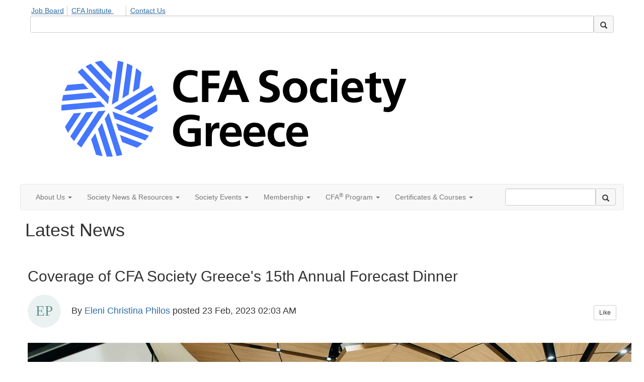

--- FILE ---
content_type: text/html; charset=utf-8
request_url: https://www.cfasociety.org/hellenic/blogs/eleni-christina-philos/2023/02/23/coverage-of-cfa-society-greeces-15th-annual-foreca
body_size: 36316
content:


<!DOCTYPE html>
<html lang="en">
<head id="Head1"><meta name="viewport" content="width=device-width, initial-scale=1.0" /><meta http-equiv="X-UA-Compatible" content="IE=edge" /><title>
	Coverage of CFA Society Greece's 15th Annual Forecast Dinner
</title><meta name="KEYWORDS" content="MEMBERS, MEMBER DIRECTORY, WEB 2.0, SOCIAL, NETWORKING, BLOG, BLOGS, CONTACT" /><meta name='audience' content='ALL' /><meta name='rating' content='General' /><meta name='distribution' content='Global, Worldwide' /><meta name='copyright' content='Higher Logic, LLC' /><meta name='content-language' content='EN' /><meta name='referrer' content='strict-origin-when-cross-origin' />
<meta name="google-site-verification" content="jGJkmrnxgfP3Y05Hl5VAzCVuJBnuwWqqg28VjxNltQ4"><link href='https://www.cfasociety.org/hellenic/blogs/eleni-christina-philos/2023/02/23/coverage-of-cfa-society-greeces-15th-annual-foreca' rel='canonical' /><link rel='SHORTCUT ICON' href='https://higherlogicdownload.s3.amazonaws.com/CFAI/91b67fb1-2366-4143-8d92-00f25227eecf/UploadedImages/CFA_Institute_GraphicDevice_Mstbrand_PinWh_Primary70.png' type='image/png' /><link href='https://d2x5ku95bkycr3.cloudfront.net/HigherLogic/Font-Awesome/7.1.0-pro/css/all.min.css' type='text/css' rel='stylesheet' /><link rel="stylesheet" href="https://cdnjs.cloudflare.com/ajax/libs/prism/1.24.1/themes/prism.min.css" integrity="sha512-tN7Ec6zAFaVSG3TpNAKtk4DOHNpSwKHxxrsiw4GHKESGPs5njn/0sMCUMl2svV4wo4BK/rCP7juYz+zx+l6oeQ==" crossorigin="anonymous" referrerpolicy="no-referrer" /><link href='https://d2x5ku95bkycr3.cloudfront.net/HigherLogic/bootstrap/3.4.1/css/bootstrap.min.css' rel='stylesheet' /><link type='text/css' rel='stylesheet' href='https://d3uf7shreuzboy.cloudfront.net/WebRoot/stable/Desktop/Bundles/Desktop_bundle.min.339fbc5a533c58b3fed8d31bf771f1b7fc5ebc6d.hash.css'/><link href='https://d2x5ku95bkycr3.cloudfront.net/HigherLogic/jquery/jquery-ui-1.13.3.min.css' type='text/css' rel='stylesheet' /><link href='https://d132x6oi8ychic.cloudfront.net/higherlogic/microsite/generatecss/97497655-5e0d-4aed-8cf5-aaa8ed140a30/99734457-2e3b-48dc-9a17-01860fc2d795/639034409060270000/34' type='text/css' rel='stylesheet' /><link type='text/css' rel='stylesheet' href='https://use.typekit.net/obz5qtb.css' /><link type='text/css' rel='stylesheet' href='https://cdn.jsdelivr.net/jquery.slick/1.6.0/slick.css' /><link type='text/css' rel='stylesheet' href='https://cdn.jsdelivr.net/jquery.slick/1.6.0/slick-theme.css' /><link type='text/css' rel='stylesheet' href='https://use.typekit.net/vah2vte.css' /><script type='text/javascript' src='https://d2x5ku95bkycr3.cloudfront.net/HigherLogic/JavaScript/promise-fetch-polyfill.js'></script><script type='text/javascript' src='https://d2x5ku95bkycr3.cloudfront.net/HigherLogic/JavaScript/systemjs/3.1.6/system.min.js'></script><script type='systemjs-importmap' src='/HigherLogic/JavaScript/importmapping-cdn.json?639046614781652170'></script><script type='text/javascript' src='https://d2x5ku95bkycr3.cloudfront.net/HigherLogic/jquery/jquery-3.7.1.min.js'></script><script src='https://d2x5ku95bkycr3.cloudfront.net/HigherLogic/jquery/jquery-migrate-3.5.2.min.js'></script><script type='text/javascript' src='https://d2x5ku95bkycr3.cloudfront.net/HigherLogic/jquery/jquery-ui-1.13.3.min.js'></script>
                <script>
                    window.i18nConfig = {
                        initialLanguage: 'en',
                        i18nPaths: {"i18n/js-en.json":"https://d3uf7shreuzboy.cloudfront.net/WebRoot/stable/i18n/js-en.8e6ae1fa.json","i18n/js-es.json":"https://d3uf7shreuzboy.cloudfront.net/WebRoot/stable/i18n/js-es.5d1b99dc.json","i18n/js-fr.json":"https://d3uf7shreuzboy.cloudfront.net/WebRoot/stable/i18n/js-fr.82c96ebd.json","i18n/react-en.json":"https://d3uf7shreuzboy.cloudfront.net/WebRoot/stable/i18n/react-en.e08fef57.json","i18n/react-es.json":"https://d3uf7shreuzboy.cloudfront.net/WebRoot/stable/i18n/react-es.3cde489d.json","i18n/react-fr.json":"https://d3uf7shreuzboy.cloudfront.net/WebRoot/stable/i18n/react-fr.3042e06c.json"}
                    };
                </script><script src='https://d3uf7shreuzboy.cloudfront.net/WebRoot/stable/i18n/index.4feee858.js'></script><script src='https://d2x5ku95bkycr3.cloudfront.net/HigherLogic/bootstrap/3.4.1/js/bootstrap.min.js'></script><script type='text/javascript'>var higherlogic_crestApi_origin = 'https://api.connectedcommunity.org'</script><script type='text/javascript' src='/HigherLogic/CORS/easyXDM/easyXDM.Min.js'></script><script src="https://cdnjs.cloudflare.com/ajax/libs/prism/1.24.1/prism.min.js" integrity="sha512-axJX7DJduStuBB8ePC8ryGzacZPr3rdLaIDZitiEgWWk2gsXxEFlm4UW0iNzj2h3wp5mOylgHAzBzM4nRSvTZA==" crossorigin="anonymous" referrerpolicy="no-referrer"></script><script src="https://cdnjs.cloudflare.com/ajax/libs/prism/1.24.1/plugins/autoloader/prism-autoloader.min.js" integrity="sha512-xCfKr8zIONbip3Q1XG/u5x40hoJ0/DtP1bxyMEi0GWzUFoUffE+Dfw1Br8j55RRt9qG7bGKsh+4tSb1CvFHPSA==" crossorigin="anonymous" referrerpolicy="no-referrer"></script><script type='text/javascript' src='https://d3uf7shreuzboy.cloudfront.net/WebRoot/stable/Desktop/Bundles/Desktop_bundle.min.e5bfc8151331c30e036d8a88d12ea5363c3e2a03.hash.js'></script><script type='text/javascript' src='https://use.fortawesome.com/0a97ab57.js'></script><script type='text/javascript' src='https://cdn.jsdelivr.net/jquery.slick/1.6.0/slick.min.js'></script><meta property="article:author" content="https://www.cfasociety.org/hellenic/people/eleni-christina-philos"><meta property="article:published_time" content="2023-02-23T07:03:31.813Z"><meta property="og:type" content="article"><meta property="article:modified_time" content="2023-02-23T07:08:57.693Z"><script>window.CDN_PATH = 'https://d3uf7shreuzboy.cloudfront.net'</script><script>var filestackUrl = 'https://static.filestackapi.com/filestack-js/3.28.0/filestack.min.js'; var filestackUrlIE11 = 'https://d2x5ku95bkycr3.cloudfront.net/HigherLogic/JavaScript/filestack.ie11.min.js';</script><style type="text/css">
	/* <![CDATA[ */
	#AuxMenu img.icon { border-style:none;vertical-align:middle; }
	#AuxMenu img.separator { border-style:none;display:block; }
	#AuxMenu img.horizontal-separator { border-style:none;vertical-align:middle; }
	#AuxMenu ul { list-style:none;margin:0;padding:0;width:auto; }
	#AuxMenu ul.dynamic { z-index:1; }
	#AuxMenu a { text-decoration:none;white-space:nowrap;display:block; }
	#AuxMenu a.static { text-decoration:none;border-style:none;padding-left:0.15em;padding-right:0.15em; }
	#AuxMenu a.popout { background-image:url("/WebResource.axd?d=YAYach_zykzn7tRotFpEUsxzQ5FLPvh1vpHddxQkTcIGzDHXoEXLA7sJZpvZ1DZteHEFYx1BDdc4OSFbCGMrvl6emEIE_mCkf1V41TefuFU1&t=638628063619783110");background-repeat:no-repeat;background-position:right center;padding-right:14px; }
	/* ]]> */
</style></head>
<body class="bodyBackground  blogviewer interior  ">
	
	
    
    

	
	

	

	<div id="MPOuterMost" class="container full">
		<form method="post" action="./coverage-of-cfa-society-greeces-15th-annual-foreca" onsubmit="javascript:return WebForm_OnSubmit();" id="MasterPageForm" class="form">
<div class="aspNetHidden">
<input type="hidden" name="ScriptManager1_TSM" id="ScriptManager1_TSM" value="" />
<input type="hidden" name="StyleSheetManager1_TSSM" id="StyleSheetManager1_TSSM" value="" />
<input type="hidden" name="__EVENTTARGET" id="__EVENTTARGET" value="" />
<input type="hidden" name="__EVENTARGUMENT" id="__EVENTARGUMENT" value="" />
<input type="hidden" name="__VIEWSTATE" id="__VIEWSTATE" value="CfDJ8JEeYMBcyppAjyU+qyW/thQ+NYRnyqAgz/sU/roeKakcfwhSRPnuxMAlefedfcKM+Sd7nDA3+X4OKc69KqOKxPLKIaa4KHQM+PZpFxY1X6TIsl9XYGURFtWs/grTfEJSHmjdmzJJk1ZdYceKvRjik8rIVKNCkIVrFkLXPp+792RgDG8abxfM9pnfGsA4McU5KL7CtQ3fU63m/NpibLUUN9pQSQJtp0LRapxffNDNJGgwq2YMN+uqMswb4ltVj4TqemWoUrrgouw8Klb/Lx7agPRygB5gTd6ngXx3QOwwPphwJy5io82lryMDXwAgFNFW7h/pe9xV3Gl11jTpXPIH+hMxNeSu2f1q5gp6b4UuWyFbGuajg8QH2Sq67rnSXdrrp0w/V9sntBxAxRP3562rSVI89K1/VDEQpII49yb0oZsa212IU4sElVMr3WFnrfr2Ij2qMX4/HdW7jpIVTu5Brw26e0QKu9EPAfuSxEWyIARuBc901Oo3rBL11FS1vpclC+PAcnnUalXHN9xQQOTqR3ruUlgqdlCvCIGLWaeoK3lfg6BbDuytbyjRNU6ahzqXkPKbJiSqxt1L0ww4rsZxrf8n81voSC6oL/mWNHS073vzsLwD8RvI5JllcNVnhgt5SFKeqkBUbKAWPKkiRN6Srq+3LB08gNs31TcLRoQrTm1lbJK6C2yJdyrlEtnXnVawM+iPdy37hGy2RdwO4a5G/FbOXl2acU0fFfSYEwmSiWFafgyEbzfywmA8jpozXAmaYWgUVzMer/RiBqqENVQYxO7IzuhuTf62wEvpjRxifZR8jKP2QmiLnimZUwy7fR9OxdV7+3/hdOwU/a0LNDkT70BqXRBlaXe/WakFoSfeM/pWv4swFNc6iSfvguxa7tcrwxkNAkbffrJZ4dBKTsQ5pXnKOUwqkPGHk6DcNj01KuEs+uebq7A8tw8glh9xlhzJOwYWmA598OtsPBteoQ5USHgNRa/CYLrTQKK+Lo7iESpKBVPbJZrgjhlEewRRLObpFRapA1z2dsnzSW8wWeojaoAubWNuEGu0KBNmIe8BVT0NiGnV3Lk/Edkn6qWy2smIq/UQtGG1KZt6FHp4KnS8fbC2cS+Xe4OqpjZxlKLkIa8F29pqSFlAuljkUcH/JCYYohpgTIGBEPPEJZjcsNio1R8GUnk/z3KAzdd5LWLqojElBsYlevVglgQ5TaQD3vGZngvqLX3hZmN6esQElOAAuZufLVSWyDD/RRI1XATXyaJjZgeL90XT/ku1nN/vtUKyXwtqUTUTU9ETgpmc8ONL8NXoreXJ7H7gCCSjnfjvCgnHiu+kWQHIKJAfoH3WU40qPAbYdf664swA4UqN61XRnlnCgES6C8MNwHqp/TfqiCSWnuP8LKzP5D/0tznyiIFzZriJFY3a7PnrmLsmmy94nGLYtdwLZZGxmdeFmm8H0uumxB0t3adH3w2Yi+rZMRNNfUqWO8K16bl8EfXPaAflvQID8eD2305/3u1129I9HzYolsGglfFTWmOV9bELLNE3aw64NXWInoqQYxZM090AckGd9TRj80rD3Mc2Y+zcnnqi2RWzjV7vmxcFK1nZTOkD2XCoNGN36CMg2befkyy4CERgRG8UTn/nmPwKK/E7ZryZ+9aGeXnHxldxWu2RuyFkXAGhHa1Nh25cE4LTyLrXNv037dPKA3JyzAdJK4rfUqyfjIyDa11Qtc+BLywp6/RYwDzk9WQwZVoD+GYflSaZ6zWx3iicwwkhgjYOv7rFJYScbIUPexx8Lu8ZsL65H5Lgso9NlxZZSlxf6dXrD3FWMGX6DvTCTMyyqCVZWnK8ZRBqzw2AWQqmxOQdobw7V/KsYSkR78jtdEIaNQitdDWl1MOG1CmddWR9XmZxVvpkVUDEI1xBOQ6l6WXwjlsekt1poai0WzXWO/[base64]/r2OGC3HqLJucKObqgPqARyNsY1NlqBTXiRsC5Bbu0YKOCwlQONxrH5S6BE7VA+nUwQrfKkUo6uXfc/6SGUZYDfjc9TMHYl0vReusbcHR2TwR6lIRwM+k7rRSmgIwsPfZOvAPe2ZY3Gv03kZZZjmdYQmSF59ML/B8ATyB/sEEalNtZngfhRu4EgRDghzJN4sR8KyZfpXr8fch4XVj7avlZ0iQc1lAjLxn1IrrZyDTSA0Ym8tAelEa0rhG4M9Izb9i8zp9soLsm6PCRmPn4e6VG2pz/DbkaqqOUUPhm7hLXk9uR7AXHI1RnNGOBgrfz40Lp7eKiIdHv2xfJK2rZC2/yjHguF1uANcbVRmigRw6kwYNk2+oHxZYhREuRcR5BILRz4LRTUeUF4uQF5KbocCS1+Mtbqok5q4pyyc5cUYdPs4q2jj8TtLeoHLhJyVtzzzaqqKqlIZpub22p7ENSwu3W5jXN7AD3h9/9m9ulF5P067nubvnyl/MhHocQafI/fdi8bvrnSlkTCifZMLko4u57Q7heH0KbQphcg+xJ7ebPkXt7c3loBoHkq0eZ0j+zVydDpkQ6N/YvYoK2zzBDGjuOk2oEP7UbxeBxMqDl0dZhm/8HQMdepD66e28ttH/l+Ipj5zs1brGS8S1wBGqHS0c1yju2iYzgMTgIGdN9jO2aq9knF9seOGURY598hlKekuOYV6QRx9g5gNes8EWrynACMdZBngukk1kNP1VTFQkDPOI8cllWxRHFOUIdV3/v+DauXXJqsv+2z9RQwlRA0GXtDJUnLamutZxM3dLiIzn9M42+cHj68Gwq/[base64]/HenoT0uiriFBPn9PSjeIL+/9J/+MUKtjmXq914JO9omoXySSwfmkFSvXZkvIFsauZY0oPPhcCzAWeYzm18snt81oOyxkzuhjFYxAfWLF59zC5a3GbsywwuSugupa2iiWsNdqa0bRa1acTy+EawW+vDpUhuFfl/42knGqCDermLmrf+XTqAKg6QDzG0e4zpyuhX8NNG4d7jz6YtiDAbSgCFBgCJy/ann8hFIkA8TNHA/YvbxF3s+0+2eX84LftUCgfGj9/fLpE1+uqHUdDCAQgo3G7JORpSUaDd7ceT9iqwXsoK5FKpF1h2eNz7zyZvtzpLUwKqFP5D/wNo4VZyCKJxjgPNlI+VW2q2pdM3otrg0psdSfg5ujmewLSvKi+jupjI93wAwrEqSjP/fpp8ovQBdD+hkGAOavWL/H4+kGrWDP7WdzhVBfqzum5kBFZT8muojHfpKCKY0Bf7ytKKEzRyFhLU493oKmAmmpvCSeE27k+I0EH3JeOXaolFUOFf/UJRmPw6YINbFKIhjzNnOTr18KsoUbuV7p5YG3FUFIYQ8oYMxcinen7Z3q6i5A71u1u1VOhg/lTQtDwey8yUqNEjM/SW1VXdnaEd+WeRpgcUzESNHHeBk/+oSuStCb71TR6ZW7nHnaturq6MYNJMf7Iy+71hTguPsTn6qTrNxulcFfiFwHeDbGxtc9ySp0MCq8haPHlaoQN7QCkWcSs8/aUe6vE7t71lQZiOaow+9eG7M7/fHR7vsIAUuUtLst9UiZYF4BGZVrHvL9pLDRP3bDkbPFkJBCZW7hbxMY97l5bFiCJ3QvUHWvc0GbeMbbA1Xsj1oUap5ELuY8xli11cfzT/sQD3iU17OEPUwLqjiyEAAkj/VpYHlJMWbeSJNDk/nvhWLm1tBVJsV5DhKFIIz6pqJhCIJSmf9tY6xDBEXmZ9f49vH+ej3eMBUNqYNmLNbjQ08OX/o+h0qcaFXmTtp5p7QsNxZrErMV1ya6OT1+rwtP6hUdEBXtl+UCI0TM5L/R+EvqlWukTsBeV4349ZRDAP6l+2TVHopWRoaywiAbLQN2nboW9ZvfcVRJ1nqRdFciN57iqe9mmdCI6rA7vZ9qky88r/BdWBsk+KfuJsZrzTt3Y1KSZM1Rk+qArHhdIM7EDaa+j/WVVtjjSlY8/Vc2h5uczCBIT6uu5hg1TWzQdviTVdpjhLdIrBQ+GWISKev+eTC7Fpq5Kq3rjMAWpn1/LyyH6WRNjncff/gNAWzi6FPSWcGsgvhqSFl2es/wSeb/Lqg3/K7bETYD/Pttj+32cdnvThnLaVInCel7Koozsyx5brUvWzN+azq0HFt47QOYKQ3tXuPUW09ZfZw//D3qVzOg8/Slehntw+lxIUowaxLA+Cn1BrYSpWcyU+qYp1jT1i2ldP9DC3L90RYhB8EhESnBNUt4ukIxrWVS5XonJNdg67+R/w629QPxZDVsEiVWUqob4g9SyXo7OoRuPdN+FrRI89X9Png2i2NMgBhKCI7iSFaYj7u3rlkzbuSWYDsnxt26J7UaQsD3wIp9YF74gGADUoMydhcTyx2Da74RMJInPSFr0eX7N95mMjoGoNGx/0ookhgUGW11vKOl3FjJx860ktFf7H6x9SnPS7iXe7JbrAOLPdS7Eu/OISioqyV4BmHFVia5RanTFNqMgFIZFMGjOV9n0fG5PXOPvUenE0SnDunO0ZjlcC6eIIq0ujZ2SCPm3MW3FirOrHmOwhGySqtVrRSHnan/jiwgIOIacwTlqe3WyWXacVl98BKsuD70P20WbZhcJXJd8iu4vTHQ6A61LMILwY1Nmn5qK3ykyhc+KUpFrndDAiCaNf1qgMY5kC1a9X7mTTkyf1GiX7etgJWdjye8ZOlh/1fgD/i52zeD+/8IST+6J/QDn8sKrNIw6H9ZU8kWJybKJydGAuTapRGm1wO3Njc5C4s17FC07WzepXyq7dG0yccoYHzsFhSfXtaPBJd61nTlDv2ZDwd/yLkuC0bDfE+pYZCH6l3MuqgvSUzhKFGY/2x56Uktfv1z4HfSuaLkOe7ztLP4O3r63TBZfs7OIrkehooNPnuEpTp43s0A3gBPB5rWu0FUUD/aOoVnUIjsqRJpcDPrzOFP0QNXsx6LKcIyLJTbWu7QThKWODcK57ntXvCNNmVCVLMV/vm1Hehr1BlCiio9Ks4ViftkgS+xGWLz9AoU2F+kGnfAwhPDBTDNEktQJhjzLTjqYFXWNrW/xNVNx9BToVh8t2cBl/7CNln8riIzjZIgz06m4lAoN8hGPCDPPzIBBicqC7rCncaKkn/ZO2qw9QYhoDmIzpNCTmDM26DouuAetb51S1ekVtYzfprXPUiuExmaYcBGXSRFk7patnRiAZ55trRsierRspMZAaOkNfT/LOmQDV9KjR0y5weNN5vBeyF8Ig1V9cTmCn9IOPFc1JvnGKtsY2DPkaM61KWpD+pv/uXirstgdpVRCgmA8Tv4DhMuOjO8lnZ6/bNVMGg5RumGF8b+d7lPF7kP3D23M3Eydj7SoF5YMgBjqipOwMP3u/wMNuEhUEuOL6SK6zO2E9+sjd7Zkkrc+mQmXGr4Pru5QzIqiXANvDpjCVok1ActjiP2uX1w3tXOKeY2ArW4jtcQDCcmexgmP81vZGBuN6vb+hmioHS8q/LA6z3zwhgsZdqSvDtKQNJYqv1dIWvCpBVPQICKYvf+h12Kh6DON28jta3QCa9dAY31RuHCx97E+ykMl3Pt5rnm+O7122FwHXbtUlH6oZXj9rzAGgppf2pgAWuN/0h6iN6kJ6Lch5VWR83zSLxE0cLhq/nf/Z+l62kaBBYqOZy35xNdsXbh2MSG2j6uIhWiVGNkjSHV2AUigN8fCjM07oAGVrSOyr+Yfxk9p8Sq/ApzsFaHJ56UqWnjDOv9GTLkDngJBFRANwmMvsyjZjCjprubVtpQd66s0Yitpzld+0roAPBxoRuAHvJsZ7TSEkZycTlVlGohgqZhYt5iiTO1tFvKF2eKZHZQR8C+0nBRApTCYyURbiXWxnzex1HfJILXncmhTCYiVKLMTV27K4whxSk2B8Bee+/NUSH5qmwR8hzoMQzAlH6ibz9x/SP0d7AotKHP1qhj7cGfHNNIm8u1gawM/KeHFirM2GyMnaUcSt3z1D0zAEIXdjHwS1WtWZ5iA1S/JUDqPkJsDohO+QnSehbUucEmZR4ElUpbPVf0Z5lPFC9SpFED3+2mRLHjKV/qSeDIxYA1pneQDZWHZlIFxm5OL5H7ihhPLM4urLOCvmVXptPlRhVCjfrp3KC5U86svu7bcyz8sG4bgL1stXOJO3kSN3kv4cQ4tSUvDrwxMmgRvhQOXp/zpSumVT46BbF9/acZZCrY7B2czFWNVMiyOHcTR5ezGffwnJcIa6xED2RrDb3el19MNyIDKnc2gowJPo+zSRGS2e01PWncDQ1sm43qYQRqEWzj3H0mhRJSuktitTOeQMVQwx/9nx4iB0XvrbBdZ8Nt5Vqb4J8+QJD9d/1mvNQJ/A/NfjkNWN3j01FOnueVxfY0+oG3KmK/uPsIs0LfHCft69xSr2/xm/JTQv2VvNhbEWe7QouBs/wsz1UBFYoWKpRcBNUnVq6R6etCC8+o026fT7P5wCqg7/BX/fh2oTsLYnz/Ak/SwrsqKepfKz83QduYraQcH9E/twqbir8lys62Y2XLGWyR747q9Bz9c7RwaSUN9cgE0RldfRIUHwU8pSbEeJMHUJjLyt1nVqRaa/pC9of+dSGbd98mnPp4EL7ZWOa3Uyum86IVfqKQlhbkTjxrVQHFW2Gmc5mq5YpzhNxPJZ64UHg3nq2S3RULrW5HlD8x0iFJi2Abp89pL9gn48832WGryoPJSadpN3oykcunwu5UuBDv8FE9xp5xVDowcrrTyPSIPo4pPoLdwTUwS+6XXIoCdHWMp8ENaqcIeNO/xr1zWxDvp3CJwSBy+r+DJN8knUoXVKc+cJdHpUzS2/JWa1j2hHH+Wk9gPRIRgrjS98wjy7JYs7EnUfp9WMs6jmCHSzYQgIf0FW0KdbSPKgD4Ydyy92xAianU3R7txv03c2RhPL29z9huKDOKiQg1vo3Rapp9eWrYnvoNEf2V0VQT4Qplwn6zZFyx7SVpeSG3NDJ1KdUv5aATq1ST0JyXy56Q/A+GblCJ8roUD2Jx7S7qcNXREIc6x7Am1yqiNqGkH4uCtE8jqViCZ9Ij623SYVvz2kf6yTV6ELKTjajidlwS7dn/+es9gP5tEuWe9u84UcK8tMYailXOiA3P44E1sAUDEY5ESSiX89t+Ln+lK/[base64]//CuirqDF7SqTB9PlfH22sjPp2rWKnZOUI3bhGIcOlq+aMQPP75ndMe0zoE57GThTNJ2phmB49Ttttt6pnYjWu1mO0pfe+J3kUfEmqNwMmyhtUv1BR216BlMJSZ1FmGsywx3Rs2dj40ENY+M2KyRuAivZP70495AQLH0WiZ7GFUZcMcjyzCez1IzGLsp/Dub1pOG9uvMw4QM2/Wxb1d9RpCfYx0WCYUkiuA7/z0h9FFoBu4rig6oqeAz+UYhuI4XGVCl5c/1gI1w64M+NTEgqaTZ8G70GWFBdueKpy/wqWt8rkVLheeg//Tfrea2dhMkDWNNkeGJHHPTrXovXiwsNi0jqq//WCEsrWvJ+NKI6hZGbYLCynvGteXadM4QuABbEq0NZm7QDKPblNMAEuN6ExJQD/F/S/jcTCHequI2XOaide1ybbN7BeUO3PZNeFPSzSNcTWCdea60cv5AVMV/Rx3+OjNJIDTmiGxgUe1zSMp4pNXoWuWoovIuzihfhUu5AsrLlrr0gD5IP+Pe6WZ4tfUf/3xyxa7Sy98h5p1/Bcec1DQfRKQB37b3pOVo8NjcLYkcisp+t2UO+D7qEu0WuCNI4bPGk746CGM+gauRIYFzj50RV4gBt6juBd/yVP2EPrZMaBDlmOWjsK9MpjhJg1RJhjtaT43iZ9nw4cVn8cTI9i6GpZpSwZjwM78QIgPkBih6N8v89H99LTvhu1Po01+wxGUp0rNv+1LsIpbMrpuMaduESGyc2uUFT9KbVzTLBkkYeFV4FEp6AzyKsU7q+u6S/8XVKvMt2aRDhOUbxUmlI7flNAVkHgZQxNhKHzpEDgib1kc2B9kg4n84TJ2gyb9B3eTj75jDOmF578/1bEzfxsVUY/bM1BrvsonXq+mYnCm9HyiObN0qT8NcF+h0Kh3Zam5hgMjqPANCi5DX/5mQG0mdaGiq46qeuO5rL2yCLkGIyAgTEXjVvFL1s8UQWxPPx5DAVn3l25qQ+PtOqhWMdzp/m5VuFoHrEbKosGlh7JuNKXjrrKs6pdYbWP/CGZKLJST5rZ/oXhgBC7XJjSoalv61Z1Ba19JdH9hq2fEdWMyTrIlC66KBVJdjUNopjQVnMusu45f4liCcFtgl1H4ibekGYRKeVMmmHEXDVKwJPJUXh3K+e9BQFDZxAkiTXdyE47xl3TlnUrkepKiPyA0taXbOhHHjUErNXrgQvxFy7JEV53pMEoEQe/A3DPjTqBP8mbDEbya2p6QJW5JfClNKruXUcZYHmVa8lYI0LwmxULNzKd4AAVHERcT6dwfdkCrXhBqOUfEsP7Qu49XXjxetYtApoo9gTRnhtuXZfiZUEUUS5a4Alnyf58Lf571dH9V/tdXxfHb4uP04AXRRbIMrSgnl7dbmSYeoy7Ufs/zt+A9C7LAEBq2aLyTXKzmOxmCm2VTEkdJbl3no2BGxzqmwT+xoRfYXIllWN/JA6p1Yhn380Iop2XvlLBoscz4m1hW4NxBVBOaOSdyTGmGkuc5/eqXs+4k2tbLufHXvEuM0sg1iyG6/IA0YKvXNtuj2ylU95Gues5wjeqB6MwpWQckiBz5/3ZM8pMygaef7TKqSsdO8Qc9dPjzUNeXCY0HWROyjtH6dSnSIeHzLO1k8iDcpcWJ8aNlB16Kf0+mYFfaav4smj5jZix+aU/Bsx7P6BFG2UrCL4Ne000mO99zIZt3Ab0KuL7vl79LNVzZ4GsfPDJQz59LM2QnEbyue9ClQsS9/Byrc5O75PlepSCk/IIPvQyE4vIr8v8n8HZciHBlG6WVvFtRQKWd1Cpvat9uFpDDslkeIL/gDT+MpC2zfWc3giHnCLlZ8cO/uoFgPxfDaHsM9dI/rMuQJ4SmwXBy7XqFvtBPLir0y4nxbC7d9OYDc2LUgyrc4dZ6lDFIcFGEa07gIApRya+7FeXdFVOwoVbnK3v+6+ykFDEGqvtkpMGyijoZRh8XliLZrnojUtHV7KDlIOKuG2i/6kIC8JyHem1IHuDNiwfnFlt6FG6ymnWyLSzy3aDn3jPFhROUQNSBSY+a7h2XFwfUo2OhaweH4BL7O+adY7NeR+h2xZ4FZFCBHMpPSB4MQrv1PM5fXwuWMzVqSxRilqmy+czZGYrkhBl40Kb6GNytJ20a+qHT0/DRCmb47jMDMmCulwpsac26Q96WOBR3pEFb44IbpHZuqiTQgPgQ0OSlWXj7fnznh4j/J8NhD/T93BFlGcIw9BgbslqS9JSiZgj0U2UrUc6u6S47ryIb9cs5t+f153ZsNP1d5LRV/Z0L8XSV18sWxbzsxhssgnH5ueO3PdIAz0v45ReO47EZ5D6FIbB6M2618Gld/xT5g0kjutC3fNJcmInZyEg/WChVzLjKxNzsyiDWbRstiiInjtXMMrgU4zyR4uheaTRttll/vkRofgIBFcb1RPczYM/jKCwPlqdQ0RlLpC8Dy4pd/I6GzHpVEFR+4K0hD6u9AsYGhU7rObIhkR7DTOJofBwIOtKCdoc73J+PStMgjkdJ1s3NmzlgnbPvMBX/E/jiYeEAi/q3k6r0lgBiG0FZyaDAMASRXBYvg93TFGhOOCTIxIHUegbDId3vUlP7uV1rRMg5bfNwxS9zYFrkRM/PWCi3LnFG95fge5xtV8OX2Bsz3zON7bImlNpiF/JH8NloohKBnIPqMA64RUPQRg5ZqQrJ9uF/FsDlV52kfqxhfg1tYNSortLF29fSNT4ofWzHhOWKY+94WkYYTHe9B1w33+cZGOKPb6h7fK9XGhEHr+WWS/lUWP91c415aqHUtQozL1nRqU5QqMZcU+QRpwVIblHIcw0NOSsMUdlwVRcz3NJ6OFa1EqU4CatFf8bIgD9KCgVCFAcH25vzqB1iwuPm0g7sg34jRIA4KO0n4JEEBBKxCV942iw+NFz+elRUftU/nUzdPSZrkOqRflR1SiSGXChFEfqZ+QLnhApQXYhL5ezwynU9pCITM8ucY2Uf8COzrAadznoLR3uLn4XfygDJjoR4f/DQF2EMLk6N8RYzDnqt5NwuhBHlTQ31vt+sls8ev3OgJZcK8aU9QL+gT/E6FbadPjFNx7TKTQL3cEN00hy17kk/oX/9VyYDMRgBDwjs8zWXpvaF8UvIdnGnGeHEwVkOaSKt3F/peYhgDXqqAAr1x1rZoM3ECINtET8HFgWYmLX87RlVBcolhf6O+cKR8Lz4+ur2W8ovSH+7tQvM4ih41iJxzGOHKvzuNW5+jRwLoZH3eO6+wB/+m1urqy+NlgKG42RaHi47EqEtXwTh+/dQZ+xi3feKzo15cE6uHLHz50NK+ttCVP3glpGX8yVtao8fyUWqqDHPvVsk0RExIuhdHOPgwn2L26e3wu5zu9RUYh6CxonO6CVNgOk2hAIJIhICaoym4IgmGRHPCXJyR2CGFkp72A/tyXHlIBIBCAWpPYn+HXn2Ea9xCtlLq/CozNF6smlATfMVtDGMSPrdO4E7whA1qFp5e63WEUpnYV+Vm1QyLwtQGvxQZ/j6Af934MP0iSxtnVSaJMiaq0obvdVnvV70E6W1fa4Vrm/fLqjGO43Tl2UBZRH9iC4l3lD66dZgKMIlGOIldtTg7+prJxlj+oom3TyqDi4jR3mIDiecC3nZ6X3xM3ihZdUH8e5H1ILmWu6D/WAsWAat+mu0ozhSIBvaOvmx6qdhj3eBgsZJ+JwOGiSAnavRIj+3Z5oJNS1CDGouQu5N4O3mKgkqZgGHyzMJvEbIpcaq1zQplaXqIGKSEan42Bwbc/r57aU3SC6gVfdvC/hm1tgZ2VBQfhdMVMsq0q1FyYch4dngShi2m+9Sc1n2chG+5xrCNzIvQpmlIUcbZbdZ0udY9nPumBcuynTW9DCQ1bdDI8XG2yiO93JvcfwYQYElTWjjMgs+AhzbOPAqrgfjaiFyQFTaiz9z4aLlc9/dxKm/gWlFIuixn/FIitOP/O/n2OVbljyLGtH0k/x7MJuxkMWqnwYpRemeMajxWEBbFi1EtRnnMent77HLSiifTlWC/hjx0sZTnzEHlOhR+h+6BWr/S4rLfaHb8ImGUOvpQuyXilSLsjKzHl6OAe/q5HtQhQOkH9Hpr6W6wm5TQ1HmpeW2KKIBfe5Lhh1hYb644d+Y55d2eVVmeGjNKOgpyY0t0mOyewT4YBc2WJicr488bSvSk6hk+3+w9Y/hkKAv+7yvvHqdPUWJGkGSAisXTa8w1G8Zk0859G+vQ3J5tCbbPOsuQdsUtCZqtVVQt3U7ntqlU9Pdrz+c5VNI7gE+/JyECV03gRec5JyzmzuPrL1tp0DKELilVfTMDsL/[base64]/neKdin/vN9a5e9lSV8g+gtRWSK0z53r7fsflQd927xguT/l2B8z2bL1nc6o8KWpSCi7cBV9yIjPmila/CG/wQfybSBSCUbeRaqXfU9UHu4pdceObrnHNk0i5biAnmqzrQi3Dby89ACKwdCQddN2Ktd1bIstrHhuEuZUwFF//5Mll0R+063C1kih9f/7Wcqqp4WaHH1c2V1qAqVn66Q+rwiazbdM8ORiznzRCxJExH2Iksk8y9AZrWkXuvNLtcjlY7cQ0V5oCYNQ+DKqjgHR0i4agkhR4wMgppzB/wgjbDdkz95cGbct/EHgdssfQTqme2tv16775H2nU14kIJIOxZvpSeY6yZDi8Kp3hIPBSPap8miC2S9I/0hA0me24xA9kai9/ygnznt26qP4Ua4PTUgYNwmzxz/W9sLuhm9zDnzrMAqKb6RupELlx/cXv+dgoRVLDd1jRf8Yvrb0euwP6rs2V/ivyiR0I/4G+N+CanvyfQuhfJJ36fwcffr7tH55gP7AKKhGVoMHwTTR7z2o+CI60JVg+dCG6Bjiv73mVI+LppiA243qFbAeDaoOo3Bpe6bVMleCaS0l7ri75+41K/u0WvTjenCSIYeZUrankPNbeLr3C1dCHhIW0nmjW1YOqn7qAyp1sM+flccNp9gBSYMDhmZnpRoXRlItiHqXcf05hWTbXgGQ4r1LPeskRZHq/4SApWCLqeg+4jLrx6I6slIB96yTubgeRZZt3szFMAmGiDWJSfgy+fQsYPogEdbvRd+Bgpu0EWoeGQuPWXm6o6qGEekVlEPAt99xcCxlyNzVP6YuDdprat9K6U6vvsjd0sS8bWxOJfUJlXHEEwoQcCGEqY6UT6y2SSaeCHcjYKvpQ/7b/54rxG2sOfYdQa7KbcRPa830gIUSpo3w7rNnaGRGsmOjSkHSBScLrZPb13Ax1hWpjk9K+HJJx22HlCYowYgp/b9IXX/yvu/dZpWO+DGZXVVBJYfNvvxmuwLi2mykrNbqTc+c03KatppqvvQ7DY94eJgqeoVxpczYekFbQHA+UgE8Ce6bcFh+CVbpUxdybBmBOuwUaEaYJavfHKzQ5px9OVLglqY3tbs/0099kF3JOrmJbAHDTDm1SJhW5qYUNtAAfOde+70HdcnHeV+tclSrL0OG6+EUo5sGRJJRNCrRuJHSMeAYkhQdhm/TJamVe95/tMFgQr/cBlRMDYiDLfJIApg6FKgStcxDwrrIHcGzKQSVrahdmvbt0sdaUZlUo9gkHOgPOcUeOrfib6LVAqjH2YBn56Hs3rDjflecYlj4C5AuHpKWIagjl7/6wdS/ymDSzWjIamQnu5o6IEavOF1w5KaKy6056lyTMIm7dxsRarcMhOPquwa36rDBAiw22DhbKnuY5Ls4R6OgdfZ6aiX0rN5oRFMfFwWNmzjtGK29at1zIL1J1TIYYsBi9Ii5z9dLXzM/j3nkVsyl8LhdccJRLCKzPnSQhNQay/jNPtcedndX2uzHYdK/AqRfR5quIe9eguAeDDD/+zyGiCZmOb1Pr76ZmXTP+4Api4gS6MBc/vrFIrSQ1Ag7bbSqIQu6ufyemTz/Kuh5PHdQ4G4Qh10tqHjajlFXhP/HQ0t064I9D/MPdsuHJanwmfPoqv7DAnhXCDDmqGNECo+UmItn1n7KiZfbLOxdX50MACPD4IOX8NpXb3Jg8oRShoMoiXzu29GcgoZceBtk1d+UukOSFRh7e6iIsIvCAIow0M8fKITtdLRmJ/U27YmwtMdFT8lutd8qV2bkv6UwLvpx9QlR1jYtvSaJQJ3HU8McwqUv1RNA6cRTYHOgLCzaC8t0dwCdPE2YotCunnlkj23BjRCTmKKdYIb0oDHht/oYZIpaIUz3aR648m/NOxqN2QgqJPlDYLH0LrfdL1uy6/6NXyaz1Vv91KYe9kNIhLVNz3+VFSACB0ZqYlkvPbQuMYTrruMOdxcdF34rXN3dNdiU3h2nXzaNnu9TJzeuZ6KSvkBJV5T764wtPlHD9/[base64]/LO6sGtOmb23wjdKUD2RePasEl1KEv84JLlSc6SMoe+0Mc/0BoIjAVZLkb5c/7oS+M2ixfZ+9f3Ocfi2Yl1N4sXKXrqjPbwq3TbBVXatadASv5eP5ARXRW0KmpZG2DwxC9bDCR2TzG/vWDgd45z/vmkj2Zp9pxe+5o+xhMhckt4bMHqlalxgEpf8DO99B6Sl2xOdA4GSYkCra0kjPZUrFchdw6jgYv2XfoudgLQDYrHW3MYSmRxxl4T/fGMCjXI/hI3gG6YweEyPvf4e63n3XDi0nQYjKWRrRAmu5/DvviG1167u9y7XsArMsd4wzgcS9APIimwiphJE8DGeUVBSqpEWjf+Qh6Myow4HfopRrTfUFmxIvv4H19HBaTj1s/HM2qihMJpeyibKZCm2i4H/e5kS9yfB0i/0PQPhh5lpNSgYIldgmRmk9Ih1W68v5nY9JcWFZSndB4d7mpFOH0We5JQeytip1V4H5/I2dq3QnFIRnWeKhTJoiW/fAvXkNgOXxCHLG9qnQpTLuQHN3834nthCpH18310245zWPcaszQyNtHJqj849OPgMojFC9fo4x0Ws47jLjrxzN/l0MfDPQoW9dgaNhq/Zu0PICypksBSXpg/UDvdUbdyk882dQG6/[base64]/l7pMkbMcK16FjcCbs19gcvxAfv4mSUQY67UKtoqW/x99yDKWs5e878Si3bEKNeRpRgmyc4HvO8k30Fk+vwWTvQJbrWAw7QtjTOEHyxmRW1HISothopM5RcIBMHGkD2fwjUeEJDtGYPzNcopwa1opqSX1e7DeInxZcQOI6NdTKleHecE8odUs8WOi/BBUN6dI9g+LVYLJ0EJ0WN+W/kuphMePeMcgoZ9sFDIeBPGeRFyT51jQtjBMo9i8FtR3qx0cgH4rQfVO9fVWdVYsBwME0113/6h6MlSeL2gKualJG8mngeJQke9apcGUBa/XfOxYHSuzNrkgsPF0ns/DkbrL3onspxMClUGZF5LhCt/Y3+miXXb8/iQIWyvrRIsWPhOzJWUKzjsOCv8kXkJa1sZtGZqp9RXcZNo2Sotbi7/tQ7LS2zTUQslXmsjFxfKgusD71Mn8dGKD6/BfD1FrW9BLpEwUBrsK/KQA459MWgy3jPDJh2yqv4Dkr6kP48OvHItuAZP9z8ADqB7cVqv7ec+D5kLOh7l1ayiFvqSfGNmbx5kvOjT/TI6XpOd7JmzoGn7zYKXaRcoK28xHnGGdeg/nD/mDqJfGn/PrD6vqC/+Nx0S8HTarpkxdHNx6iOj/wXxMt4DWe5pdLe2SVNOL5hlYVWKjVDOSS74DJ+sg6EdhvSfF+SKZ2D3fpSOAns3y2PuL9TjMclJmOjGqa/UMOtVvIo6PeuZOIh5GOGA7M+Iv/fN64KlOFQT5eiRZr/LjByc0T3Sd6fy+rjVbzQWcC3Hsud7yB2DLf/sG+a82TNkkIl8M6e/Oe96IdOrsFPrZ7gMoOxhABVMcP2gz47fmhO1WWMR64IaEz64i6I+B3Y5ZvLohXw2W96oSHVQt08/tRPIKGWqqCkQB+EQNB4tNY4ZdJCfhlShJoFgHK8fExpUd5OZLd73H+oirsxVJik99WsTxYBnZzCPmG35TTQ3qgUqbwm8xj6deRmoy+SGGaEaBJxQUceuSEpQulN9TCow+C+ENMVSrKK0dJOBsHnQ7hb6VChjBU2khudyPtmD9mBqA32r24nMfNYBhYGDaWQm/[base64]/[base64]/[base64]/Lg0lLgxgDJgyV/96PXBQvo/mcp1qFW0SPSlnfO5kk9Kt5FjqNneitVmSsTaU9Nj8RlHzf7YmZTaG9xoItxsKaAugJd0RXZa5CS9rhj9g/pIPKflIMR1qqjhH/f4v3akN3mSqaTeHYLI1hT0Q2f6eBxKP9CDwsxuN8KCcLTQ6iWi5dr0mpdszuOhspDpevI7RYTVd/F6coPErQ53nCkqnycRb9k7Z5MeNljd9ZnTPR1GmA2lGSYNNx6zoNU+6dNoaUIS63RIuHRyi5jyQFuzRzGi59AUgqYTUcw20WbK6ZbshnbideTVvsvvCNBDgNkeV+VXzQg6kQ9CGO7xqIFjK/nYJf6tRhdEWdkP+tQbNGh5TduSDDM1gGnjZbgCukpxqExic6l0rLS4nkLhYxK42O9y5h19s3FjUsljRp0AadWXkWaAD9PpzPICnF7UdVTaIQdWiWWF/dWY/Y9ZWv0sS4yvU+BGm1G/xpbmSyEAvm5huqU43hYHimPIifVkD+WJgw7NrBu81C9/yOpZs/AXLvxasreKHtXsMu4n47VIwuy8cLkdT6jGSDGW8vhGSPl0dMPD1qie1q41lyFbONfr+H5Nancbbm3+y3bIbuOGGBY4up4VeQ+829Bjhom66Sazpumkz09Q8qiyZeem48DDIG/8oje+AQDYZkYPLM/KkWAx+S3qx6UJzofXuJRa3CYch2i2PIxBc6d/H6ghO57yjyfEzqCqC+RYMzUd6kAl94JE6qR8+/K9EzPA8vSd0h/RpUg62gzF87/XhjKif0TQkH/RBhll380vDrmyIfeA31fVQSkdUq560nJUN5q/lbFujKyK/vDZ2/MjKZzWYzE++91LxGnaesIAXSSVzwyqwWOcPJOM9thr1+9tOubXCmYCyRPc64+MSuNMt2rk/yAEwbbS31DP08eXiyyLs9BanwYla3RXpTCK4WBVdG/37u/SFHba97ptqG/DHDNpxvv4n3T25Fo3+snJA9obmQ0BTopAyChOq9rCQKbAB9Qv/zomb+h0PBiiVf53Ki91jim0WkKlA5mGEookDsOvnJFgJAYGckDtuebO48fyDYIZ7XjkDv2y/APKA5NDC9X7Zp/+2bQ4Jo9KvVXaRbdbIRxMSGUZj9FRwLI7SOh8CF4VdMx48X9Ne+EdSjOAsuiyJSD8A6biaoaZrkofDd+ywmSHTM3DEWi/[base64]/AGoB0HPDXBCoLD2R09Yq/CEPsJS4AcbOonKaSAXnta/wuE6Vx7AjTxp+0Jpo8f83lbVeHKpQo5/ilrGOhjv7s/ruACaXak14fn0dKVlhAtRcpqcnR7UpOo/esdz+efSuuqEzX9YErg/Pb+rPYSHh08KleIDtE9XOdH7ZpZAFDsSRke6e1Zx+8rYjz/P/wiCPa7F000O+hotGr5lpPZrelKPkOAxYfP3maWfwwmAVMttpW79fbjgXKd8ad66wulVG0mH0IE6ap9jI6vG96ZdHdsggtJOzwZ7vu9HUlxkS2Ev0FBTJEHGj7niXAQ6j3eVllJ6jclL/umTWZzfNWprFHUzROTM+HU7uisAZDOEgaANRm0JaM+zvQGhTGrA2S+zd+xjiNhxpUX88yDD++oOzWZI1PaFVMUjTe4rL2Tsw5nntoZfp+lUiuQSlpV/PubSiuwGq7vCIkbebkqmqRWdzejrBe0qzh5AiKL+yOvylCkiCaq1FV5MOElK4Rs1HapdPLuKkcoERjjsqpKOCE1ZwocGRlejKTDZX+fMvC4OhQHvDQahAfNkMGIvepjqRTuZB3mttBO/hOKDPA5I+COuSNLGTZ3P/eD8uLAojhkbGuSd/UMf3TsUWewGaSqr5lna0EdWJ4P0TyiIu6XhC1jOhr4gTIfB1sOcVuOSyDMz/umcNxgrGp5QOsqFOB0It8+rT3m1K4rjqoWxehD/VmHPxZM/kk67Bk6SJm30WVRWusJsPEHRghb+DWUwd3H5Uy17nvmZ17gwZe3oUbAN7tCjiERR1Pq0d60lTSxwKRqjsR4VeihbFtooqOzwYIo+73Y+4zkitp5YRWl96KDTqDHw0YL48L4EG2BGlwbvYLn67u4USqR5aqf7UfrDkRxVhITh5J+KnT67/X5H9dyS+nEQBhDjWwornvR/pIjiuPwVZaz3XBbcGMgfCSdz2/wJU8sC1UG28wDgOSgK2G6PLLbRKF6AKGeETYXyjYSIHYKivIBYIWkcCG2NNjwc7dqL3v/K9vZhramJRYEcK3hLbHMRPn9x9gHWWfQEMU5j6Zy+GFR1YOVdQWfrqW//afLCAcxhkygYNXfBEAzHiPXtbWFC5v4661fMP4jocj0f2QdemhChpedkN4MUfXzpu9HsPAmY8ehoHCAqFqVEezF+C3HjyQjpnRxL+DI9EV/SsBb+/DtBioTdJcOmbznC2M+FjbWB/8HxcK56CvcdxOHHkOtUKEF028ICp+Z2Uf7/BnSaQAePedDduHJCIEHO7G4kmOu4mQ1QshRtJ/Mv1amMJ7Yvb0gBKqdcEbv2kcT0IBUpTe+80FW4CLHpPgC6PdcDO98bMa9vLhZZMiKgcF3fi7kQae9NyARZSwtjwFym7Sl44VdHhxqJWuPVC6SQ1aECNCEN/Hx6YUsi2yTSglc6mVotuXyGtKvl2u/EnxShv5hpkU7Mfzv6P8dYugM+MA0hW9Yv88Ouy86UEH7b78+06gJGNYDFTwa1sUfSsRe06J5K4XZ6M8wl/eia4ABClH3EjmYFJCowiU2rYSKqbY5aIYzOg2ckerpxMTJaFwNjfUQuMgZHmMxeEuVLEMhunHAgJ4cb3HyTRpMRdi+Nwdqr8hBDy4Y2BOBRX9O/Tn7oUyYEUl5HZnpVa5NDlygphhUhwvdaDGUea3rkbSmfde9uW6XFmee0cgGINQNmiuwXnc5poVct0+5SEtJRFt83KFl3AVZSY0/WMIUMabnhXgomgpHxPVR8MIk7yCuFnLsAY7Li7QWTTSJ0Ohcxiwp/58oWe3RyVZzPFaGtb0+LElgQEubIRRxh8ks7c3X6vKcBePbU0HSbD3hKu9w7ky3zs/DqmslavTv8Hb28BcfBvnfK9nBEMcV0+jabQhxX9qfsWbMW7cOnJh10JgVqs8EDqhe5gMwGNc51UGp9+IYQ5tGoACb0dvv28FmoEA+WMIEX2HSxVqQPq8aEqG+tNW2AlreyAt6iVmHPGZRlkIZ8CVWgduglRViUdXnYmoz+lUGvAaRcgwiy/xgBLymbx8L/0bhUVn/CC3I9k4i6F5lTtQoINPPTGifgruJ96yYLGkqnPJ+sVAt0dwpbfTC2nAs2Qg5QVDpkhmmQLlObw7me5pLKQ012a8WMj1TdRcoePWlQ6gPIwSx9j3GZOkB5QUZKralHxzUBIjAqnGb8tANmZzsv5N9eY2tmR2Ya/5XmV9pCk9wmldBldpkA2jHw3D8sTN8F7eMHdsCeUv58uVu26EjR9iazpfVjjwXs/Iio+yvcRw6bipbK0UJS9MdZuxdwcIOlfnqfknAF7XEXDAc+Nh8GXWgV/LRrejHdy1//osB+xq25XhvudQEkbS+vlB1eBjj1+nlE08Q3o8ilEQwbSmjSpdx/UQ0maNdMkthP8mjB3+ni2xhpTSLWQw7RPb1r8Oq8qIHi9+TSE/Z9Rt6gkSs0ztqaKAMgoywvtt7tqHNMW8qAMURggyM/bi15Am392KwluGIcCOeqziJWnVg+/cdDTg9R01CdloSUbYwqbsj4CwnNqaiDWEo5myIchuGUizYLNiokxxr4BF0QKyUvqTtXSe3KRgG5myGOuwz6rjVWoAIo+aVQ19dqIpHvQM10iROE/0UKwT4LtAAkrsUCNcz/tqA4Zxcxeqrq6oh1CDDli55mj58Ru7yljTSY259BUGjpkOO0fxSxoqF7c2b+L5+OrRlhF3br4aMj6XahPdgCcFy5888oRPd7mTwVDqUopTn4JVgm7fvitWJR98YfoHzMUeddmsER7zHlywcd55P3S+2/uUqV88LbZUD5RP5MHDR8QKQbOn8TYq/qGxNvUzwmmFSoFNm57l4GnHLfAw0rF+HcRlRKC4lKEHzNwqX1rvuDGeswn0Ty2AuOkWdH/fe6nOiPjmTJcvO9kOMq5WASTMcGoDU8/Khw6zlJ4sTHefQm59oRkAMuW6BI9YVSSrqqaigwmyJf6OFi8xmj+wUG/OSDQGCyS45A4K0ew+0+aUbGbQUWEZRr5jkOpbAEFT/edOhqrPMIV3yrLVvoiwEt14XK+7fLXVYe0NptFQPZZGH74ooeR8AaplcWOzkG+P4clrQ4gxotqEyfY6JONHE0NgTXyQrpZPFdM21RKfSWv/CkkeX+YbEUwb3E5vWcpzqdRooL6hcxi+qarjqK6ShI6A4BGhXgQOoDLqJ7fdD5/IeCAa7rpBph/ifdWH2E0kt4YxpmDdAIm7OADR5ocawXxqrw7cjalOWfdlcsgB5e7GsYaC1HxVMynXc1JDecJ55x5IQ8k98kGK+1g+rbceuYfxcnkYPQP175SWv7MsFp/qg99Lyi0vqwrQbiGpsQG4O4Lwn8QvF7sVL6nPz8dLtdXxq6UP5+Gwv4ehBRhqPT7wjGODQWLCcMV6r4sQ/Nro7YnSEeez4d5rZvBBUkYKJkV/VSQfzRREeL3RVi8jNJSK/cSdtRpV0s6wK+uu6VZ56HcBinaFrVz8PQcarGCveGyVy1cLkQvXdC7tXowhIBe1JYSAx2yDYGVZsr/aRMoqZs8MwjkWL/oN9rr5Jh74LWiVTKSigNWt+nq0ZFrgA9f/0f0JSyxZg9pOs2sDD3CTlgyBvq9Bh2QfIu2hhDa0TSrwrOrQsPwmrlpwi/O3XCsM3wO6iv/Sbw77u76sD+HFlgWYMcsEYbP7kCopMKalLptd3OFVoQwr3zqAO2HPo6PhS0Qbgz/TP5W/q+2GqInzIomX38rzNolh/cI1SZMfBxi0O63vwVAhoPYK9c/09WKjEQqjsVJTgHlKY3KFvdDG2BaRXlGWChGosqetNxOqE4QfkYms/aDetzSSOD3VBXEW/0/AXxvf0o3o50OSBU98LRp/XlfL4eN/vN9kwVAxojKBNstLJShb++tncUBRBlahF4CvQ44qlnThS6trWh0Rm65tCHjaD6L1oAP/lqtVxksCubGGu5yxnKoN3BdMch7VbcckMwyjxvV4U/D1tg0H2fep7GiW+Rb2gozaHHJAIrcYtzXznAlPhxqzpVVed1HFuWpwfswkbWy3z5UBX5CHblbHUYoQYHVaffnzoSi3fzSeGcbEtwgFUmNkqmE20OwB6pk6yFKXg9kErrd7y1kyLusw69Ul/q6rOJrCMgjTh6ntDxAGULPLX+xLo7ELWJeR1Rtwu4FmMl2kUDKRFdRZc83iOa+H9IHflckWktGFE/[base64]/H3NxdK5TxfQ5WoEmCBxP/gNmYH1MJZ6HIXapoFsrOxfQh5JwHVTxku6ekIl17+FRvuEaAmArYx5DpQWbcDk3zAdasvvVODq7iDdXSx5hxm4GYhfn4IN1gakuiMJkV3psEvwXtrr/X5/iX0tWEcqotE7ZNu70AoYysTs4bRAdMpsciA7OXjNtAtgTOH6jkdS12z7pe5CShAnCTrWgyyZWTCHz2VkoHp6lp4vEjnG75Pnv5d9mjECR0IOPw3YFVz6IHw9I2raCo7cYNKiICo9qR7DRVjn1KBOb6wD3OttP83Xgq4YvRTUU0EU/LRaS9LIgwHm2qhINAX7fZdATVzisl3j8R4agbEYLFMFtSw/FRD1dLn8baCbrzOxuho1iGpRo8CGJBoFHB3mv+Qp8c/ZKqcfl4Zv9dcIDUdN2E2SaoXj+j2xbu7Xy2bkWBvQgocnxisfQqf6pasqZtT/[base64]/cjo/[base64]/OXi4NOOvdiJUYfFyVqgbAPKogakr//hVS5Z7CkcyPzqzISL4Z6B82hO2QoVtA4hgsrvyF+lDVOBiINse8koxEJ9yjEJsh2gsTSSWc9vdT5Sv9W692LHDMjf4Ctw8FogK22cA3aRX69paRPDXiLL6lFZ/7JSzS7VwUnzWSiPtFxxRYE5K9jb22AlLixIelAQIqtuYGvkULffpMQttshvJVB8yK8wrPYu7wUJnoBeXgF9jwuOnc+POxXkVR22mCtKBRuEi3VjaJYwfZIvQrz8Hxu42VJcE6b62VcXq45p4M1JrhoCMMF2fywV/wymnuf3mPx9vHgSxiQV9FxJkjfWueYq5+dOI+rNdSl0Qx6G13Mr3Q6JU200LCn5D+55rppAEBF0kIIWTBz0ZmElmw01+ulWkGZitnqru+lzmpS9de/HjXjM/s8hrnHiqhp8Tg+4f8hEtRfiE7SQen9zpYzwroASUT3Sqm4QU2dDE9kBNmG0cGd2ZJFtC6NoRQmdlXxdESyqkxRCvujLciEmFu5gWfzYwN6qXLhjCxqEZQ9hE1byIfoosklaUWUX6jXfTPkqo60YflrwYgOsNFNKekuCdyPpMmECEmiFaMNngSF40IXLeiYOv7kJaqY/dgaMoh4pXmi3/wpYz+VyAZn5eLTEoDJqtW1kA+DDgip5qJS8bysq2EPFYPxgHhWojCs3PqOsPRfDfavwz68LZ9cD/gtBMK0n49MsiZS2QD7mCfSEsX4dfPIZ8GO2vSn6xaebMvXyh7FAvmGs8uH01kahjxkvMPxUhu49oVWi7ILiFVN3Y5F89scgbEmTr1tA3eIlZnzP+klJsEohmAyWj9rLTY85+WAjXJ3jumcz2HgHCQUCcRXTwxhI0TgpqP5thqkk/I+APPJEqFVqWIBLzHZAthDvlUV/q9/azeXOBbCTNgB6gWSLw5gFr48rIDartKbDxdLqrV2HCh0ZANzPhZ9sLSqGGej3Vfuzhgqus1YXfa/547XSPWDVXTR4kIUMkqP95nzcclOGcfM4ZuZv6Kz9KeK0FCV3hQaAYyP4zAFtzz+4lxDUdzkLzHhZ6DiYcLxpLUs3BxPA+y313t8QDo/8L4VV388Ij+AuurEecNEBCGQIUIkYWQ9BhjCspb3gYZCzogoYMmJewnewIsJMMGmXsNm3zDJF4iZAkA3KO1LW78kCIh4n3LCXPyre1/iLzwDULnQCrVmLwK8z4TeFLRUembQDzxMLurFYrvTJI0PCbu8HQzMZHM2JwCOwWSnMPYiJ5b8bouJGa0vh9qs400r1nPAaHxcr/ONFYImT6A2JhbxJWWgBDRMUg8ALRzi0HCkiQlN5tnqhMtxVAXVktA8eS83Vw6W5Dkv6OqVLAg64M6R3RCAEolceZpD0xF8YUAQu7a5jfSDtPXRFLz8qJ5vJ/9MEbxEddUkGBhTjLJIAjhQFTp6myydGr/atRS6CbAdMnCm+HBVf1M2E2sZaISO1YFs9/HFA5xlydcvxguwgLW7ANdghB9hTof643iIyM9nIA8301ugEx5QORS+/uxll3UgcZLNr+PWuLnvr2Ai3NP9Xbvf4/eV8Q6vQIChryTHcPYu68RgxXTt" />
</div>

<script type="text/javascript">
//<![CDATA[
var theForm = document.forms['MasterPageForm'];
if (!theForm) {
    theForm = document.MasterPageForm;
}
function __doPostBack(eventTarget, eventArgument) {
    if (!theForm.onsubmit || (theForm.onsubmit() != false)) {
        theForm.__EVENTTARGET.value = eventTarget;
        theForm.__EVENTARGUMENT.value = eventArgument;
        theForm.submit();
    }
}
//]]>
</script>


<script src="https://ajax.aspnetcdn.com/ajax/4.6/1/WebForms.js" type="text/javascript"></script>
<script type="text/javascript">
//<![CDATA[
window.WebForm_PostBackOptions||document.write('<script type="text/javascript" src="/WebResource.axd?d=pynGkmcFUV13He1Qd6_TZBRAmfPljXpAmvH6ymD0FJ-nJODBdw3aywduuCX7fwOOLVcxmFBAWgoWnmkQ32NYnA2&amp;t=638628063619783110"><\/script>');//]]>
</script>



<script type="text/javascript">
//<![CDATA[
$(document).ready(function () { 
                                            hl_common_util_attach_dropdown_config('ManageDropdownMainCopy_ctl03_ucPermission_ManageDropDown1639046614779627973',false,'');
                                        });//]]>
</script>

<script src="https://ajax.aspnetcdn.com/ajax/4.6/1/MenuStandards.js" type="text/javascript"></script>
<script src="https://ajax.aspnetcdn.com/ajax/4.6/1/MicrosoftAjax.js" type="text/javascript"></script>
<script type="text/javascript">
//<![CDATA[
(window.Sys && Sys._Application && Sys.Observer)||document.write('<script type="text/javascript" src="/ScriptResource.axd?d=uHIkleVeDJf4xS50Krz-yCsiC65Q9xaBx2YBigaoRbtS1gBd8aKofUezDJgqx2VqzgEIfFDmhSy54GRTGOr5d3C_X6iEvBOWiq8p0Kduo8H1no1RIzbd6O77SxCTGA4F65wQWu2BefDxTdERyfxJO3mgL0rEVcT6Z4j6igYLOGs1&t=2a9d95e3"><\/script>');//]]>
</script>

<script src="https://ajax.aspnetcdn.com/ajax/4.6/1/MicrosoftAjaxWebForms.js" type="text/javascript"></script>
<script type="text/javascript">
//<![CDATA[
(window.Sys && Sys.WebForms)||document.write('<script type="text/javascript" src="/ScriptResource.axd?d=Jw6tUGWnA15YEa3ai3FadBgEcIRcWgbO1idjRJWibT8FwNVD3NMThqSbDspdgMrhDQgZQ3sB2i12UR1nVkli_R5C35LoDWWMo0i8vO7ZexxGupvmm7x0dUepeqsML7kNSTp8tsPXRqaYaXSejaLj19y6t6ggahTqV8VH05zoRl81&t=2a9d95e3"><\/script>');function WebForm_OnSubmit() {
null;
return true;
}
//]]>
</script>

<div class="aspNetHidden">

	<input type="hidden" name="__VIEWSTATEGENERATOR" id="__VIEWSTATEGENERATOR" value="738F2F5A" />
	<input type="hidden" name="__EVENTVALIDATION" id="__EVENTVALIDATION" value="CfDJ8JEeYMBcyppAjyU+qyW/thT2hrvHbphtXmoHtW0dg8Rs1brO70Ndxty67Oc+ZTOTQGEvQdMV8vTQt5pOBwI/rbWrUEqtp3FrC3LZxNAO+qv3455ogFvTp/QI3Qe7AtxQk1t6sC7LuTXOHZtB8PBWD70v5mCndqgQGoX4jaWzwe+MxdycH6ODYg2oWtDDYHYFfxzVxeE0I/7tQaElwclUF0vPk+eSawXmbucEShQEyj+FeUFXsC7N31RGZNKBZZGuf24doMlGT4lkI7EQUea4GBs=" />
</div>
            <input name="__HL-RequestVerificationToken" type="hidden" value="CfDJ8JEeYMBcyppAjyU-qyW_thTRDEARQH5VhivzvBCDljNGoxvEJv_N7H-EbASRHSpEoA8kgFcjYP7do7yvfpLW8uD7BK3V5UnM2GDDPu8YlVbLZwAkxZuqOPQ7WQJhhd9EcfC7XY9LJJPMs7Zt0r89F-U1" />
			
			
			<div id="GlobalMain">
				<script type="text/javascript">
//<![CDATA[
Sys.WebForms.PageRequestManager._initialize('ctl00$ScriptManager1', 'MasterPageForm', ['tctl00$MainCopy$ctl03$UpdatePanel3','MainCopy_ctl03_UpdatePanel3','tctl00$MainCopy$ctl03$ucPermission$BlogItemRating$CommentPanel','MainCopy_ctl03_ucPermission_BlogItemRating_CommentPanel'], ['ctl00$MainCopy$ctl03$ucPermission$BlogItemRating$lbLike','MainCopy_ctl03_ucPermission_BlogItemRating_lbLike'], [], 90, 'ctl00');
//]]>
</script>

				
			</div>


			<!--mp_base--><div id="GlobalMessageContainer">
                                                <div id="GlobalMessageContent" >
                                                    <img ID="GlobalMsg_Img" alt="Global Message Icon" src="" aria-hidden="true" />&nbsp;&nbsp;
                                                    <span id="GlobalMsg_Text"></span><br /><br />
                                                </div>
                                        </div>
			
			
			
			
			
			

			<div id="react-setup" style="height:0">
                
                <script>
                    var formTokenElement = document.getElementsByName('__HL-RequestVerificationToken')[0];
                    var formToken = formTokenElement? formTokenElement.value : '';
                    window.fetchOCApi = function(url, params) {
                        return fetch(url, {
                            method: 'POST',
                            body: JSON.stringify(params),
                            headers: {
                                RequestVerificationFormToken: formToken,
                                'Content-Type': 'application/json'
                            }
                        }).then(function(response) {
                            return response.json();
                        }).then(function(body) {
                            return body.data
                        });
                    }
                </script>
            
                
            <div id="__hl-activity-trace" 
                traceId="df3afef0ac11f91ab202fddb745f66d7"
                spanId="568a9bd0654af664"
                tenantCode="CFAI"
                micrositeKey="91b67fb1-2366-4143-8d92-00f25227eecf"
                navigationKey="c9fac8b2-e364-4939-abfe-6168f9cf58e1"
                navigationName="blogviewer"
                viewedByContactKey="00000000-0000-0000-0000-000000000000"
                pageOrigin="http://www.cfasociety.org"
                pagePath="/hellenic/blogs/eleni-christina-philos/2023/02/23/coverage-of-cfa-society-greeces-15th-annual-foreca"
                referrerUrl=""
                userHostAddress="104.23.243.93 "
                userAgent="Mozilla/5.0 (Macintosh; Intel Mac OS X 10_15_7) AppleWebKit/537.36 (KHTML, like Gecko) Chrome/131.0.0.0 Safari/537.36; ClaudeBot/1.0; +claudebot@anthropic.com)"
            ></div>
                <div id="page-react-root"></div>
                
                <script id="hlReactRootLegacyRemote" defer src="https://d3uf7shreuzboy.cloudfront.net/WebRoot/stable/ReactRootLegacy/ReactRootLegacy~hlReactRootLegacyRemote.bundle.209c74ed29da9734e811.hash.js"></script> 
                <script>window.reactroot_webpackPublicPath = 'https://d3uf7shreuzboy.cloudfront.net/WebRoot/stable/ReactRoot/'</script>
                <script defer src="https://d3uf7shreuzboy.cloudfront.net/WebRoot/stable/ReactRoot/ReactRoot~runtime~main.bundle.b8629565bda039dae665.hash.js"></script> 
                <script defer src="https://d3uf7shreuzboy.cloudfront.net/WebRoot/stable/ReactRoot/ReactRoot~vendor-_yarn_cache_call-bound-npm-1_0_4-359cfa32c7-ef2b96e126_zip_node_modules_call-bound_ind-cbc994.bundle.502873eb0f3c7507002d.hash.js"></script><script defer src="https://d3uf7shreuzboy.cloudfront.net/WebRoot/stable/ReactRoot/ReactRoot~vendor-_yarn_cache_has-symbols-npm-1_1_0-9aa7dc2ac1-959385c986_zip_node_modules_has-symbols_i-ae9624.bundle.dce85698609e89b84bdd.hash.js"></script><script defer src="https://d3uf7shreuzboy.cloudfront.net/WebRoot/stable/ReactRoot/ReactRoot~vendor-_yarn_cache_lodash-npm-4_17_21-6382451519-c08619c038_zip_node_modules_lodash_lodash_js.bundle.d87ed7d7be47aac46cc1.hash.js"></script><script defer src="https://d3uf7shreuzboy.cloudfront.net/WebRoot/stable/ReactRoot/ReactRoot~vendor-_yarn_cache_side-channel-npm-1_1_0-4993930974-7d53b9db29_zip_node_modules_side-channel-16c2cb.bundle.a70384c396b7899f63a3.hash.js"></script><script defer src="https://d3uf7shreuzboy.cloudfront.net/WebRoot/stable/ReactRoot/ReactRoot~vendor-_yarn_cache_superagent-npm-10_2_3-792c09e71d-377bf938e6_zip_node_modules_superagent_li-adddc3.bundle.7a4f5e7266f528f8b0e4.hash.js"></script><script defer src="https://d3uf7shreuzboy.cloudfront.net/WebRoot/stable/ReactRoot/ReactRoot~main.bundle.3484d7cb3f90d5a4ed28.hash.js"></script>  
                <script>
                    window.hl_tinyMceIncludePaths =  {
                        cssIncludes: 'https://d2x5ku95bkycr3.cloudfront.net/HigherLogic/Font-Awesome/7.1.0-pro/css/all.min.css|https://cdnjs.cloudflare.com/ajax/libs/prism/1.24.1/themes/prism.min.css|https://d2x5ku95bkycr3.cloudfront.net/HigherLogic/bootstrap/3.4.1/css/bootstrap.min.css|https://d3uf7shreuzboy.cloudfront.net/WebRoot/stable/Desktop/Bundles/Desktop_bundle.min.339fbc5a533c58b3fed8d31bf771f1b7fc5ebc6d.hash.css|https://d2x5ku95bkycr3.cloudfront.net/HigherLogic/jquery/jquery-ui-1.13.3.min.css|https://d132x6oi8ychic.cloudfront.net/higherlogic/microsite/generatecss/97497655-5e0d-4aed-8cf5-aaa8ed140a30/99734457-2e3b-48dc-9a17-01860fc2d795/639034409060270000/34|https://use.typekit.net/obz5qtb.css|https://cdn.jsdelivr.net/jquery.slick/1.6.0/slick.css|https://cdn.jsdelivr.net/jquery.slick/1.6.0/slick-theme.css|https://use.typekit.net/vah2vte.css',
                        tinymcejs: 'https://d3uf7shreuzboy.cloudfront.net/WebRoot/stable/Desktop/JS/Common/hl_common_ui_tinymce.e4aa3325caf9c8939961e65c7174bc53338bb99d.hash.js',
                        hashmentionjs: 'https://d3uf7shreuzboy.cloudfront.net/WebRoot/stable/Desktop/JS/Common/hl_common_ui_tinymce_hashmention.94b265db0d98038d20e17308f50c5d23682bf370.hash.js',
                        mentionjs: 'https://d3uf7shreuzboy.cloudfront.net/WebRoot/stable/Desktop/JS/Common/hl_common_ui_tinymce_mention.fe4d7e4081d036a72856a147cff5bcc56509f870.hash.js',
                        hashtagjs: 'https://d3uf7shreuzboy.cloudfront.net/WebRoot/stable/Desktop/JS/Common/hl_common_ui_tinymce_hashtag.e187034d8b356ae2a8bb08cfa5f284b614fd0c07.hash.js'
                    };
                </script>
                <script>
                    window.addEventListener('DOMContentLoaded', function (){
                        window.renderReactRoot(
                            [], 
                            'page-react-root', 
                            {"tenant":{"name":"CFA Institute Community","logoPath":"https://higherlogicdownload.s3.amazonaws.com/CFAI/91b67fb1-2366-4143-8d92-00f25227eecf/UploadedImages/Society_Greece_RGB.png","contactSummary":"<address></address>"},"communityKey":"758a2bf8-ba57-4e79-8cde-0185d02ef289","micrositeKey":"91b67fb1-2366-4143-8d92-00f25227eecf","canUserEditPage":false,"isUserAuthenticated":false,"isUserSuperAdmin":false,"isUserCommunityAdmin":false,"isUserSiteAdmin":false,"isUserCommunityModerator":false,"currentUserContactKey":"00000000-0000-0000-0000-000000000000","isTopicCommunity":false,"isSelfModerationCommunity":true,"useCommunityWebApi":false,"loginUrl":"https://www.cfasociety.org/HigherLogic/Security/OIDC/SignIn.aspx?ReturnUrl=https%3A%2F%2Fwww.cfasociety.org%2FHigherLogic%2FSecurity%2FCrossSiteLogin.aspx%3FCrossSiteReturnUrl%3D","hasTranslationsProduct":false,"colorPickerDefaults":{"primaryColor":null,"textOnPrimary":null,"secondaryColor":null,"textOnSecondary":null,"linkColor":null,"linkHoverColor":null,"footerBackgroundColor":null,"footerTextColor":null}}
                        )
                    });
                </script>
                
                <svg aria-hidden="true" style="height: 0px;">
                    <defs>
                    <linearGradient id="skeleton-svg-gradient" x1="0" x2="1" y1="0" y2="1">
                        <stop offset="0%" stop-color="rgba(239, 239, 239, 0.25)">
                            <animate attributeName="stop-color" values="rgba(239, 239, 239, 0.25); rgba(68, 72, 85, 0.2); rgba(239, 239, 239, 0.25);" dur="3s" repeatCount="indefinite"></animate>
                        </stop>
                        <stop offset="100%" stop-color="rgba(68, 72, 85, 0.2)">
                            <animate attributeName="stop-color" values="rgba(68, 72, 85, 0.2); rgba(239, 239, 239, 0.25); rgba(68, 72, 85, 0.2);" dur="3s" repeatCount="indefinite"></animate>
                        </stop>
                    </linearGradient>
                    </defs>
                </svg>
            
            </div>

			<div id="MPOuterHeader" class="row siteFrame">
				<div class="col-md-12">
					<div id="HEADER" class="row">
						<div class="col-md-12">
							
							<div class="ContentUserControl">
	<script charset="utf-8" src="https://cdn.jsdelivr.net/gh/eConverse-Media/code-snippets/js-for-FOUC.min.js"></script>

</div><div class="ContentUserControl">
	<script charset="utf-8" src="https://cmp.osano.com/cj7e7zbnTJ/aa3ac02f-3827-49bf-9631-d60761decc0d/osano.js"></script>

</div><div class="ContentUserControl search-bar-top">
	
<script type="text/javascript">

	System.import('Common/SearchBox.js').then(function () {

       $('#AddlContentHeaderTop_ctl05_SearchButton').click(function () {
            $('#AddlContentHeaderTop_ctl05_hiddenSearchButton').click();
       });

		$('#AddlContentHeaderTop_ctl05_SearchInputs')
			.hl_ui_common_searchBox({
				controlId: 'AddlContentHeaderTop_ctl05_SearchInputs',
				inputId: 'AddlContentHeaderTop_ctl05_SearchTerm',
				buttonId: 'AddlContentHeaderTop_ctl05_hiddenSearchButton'
		});
	});

</script>

<button id="SearchToggleIcon" type="button" class="btn btn-default" style="display: none;" aria-label="searchToggle">
	<span class="glyphicon glyphicon-search" style="vertical-align: middle"/>
</button>

<div id="AddlContentHeaderTop_ctl05_newSearchBox">
	<div id="AddlContentHeaderTop_ctl05_SearchInputs" class="SearchInputs">
		
		<div id="AddlContentHeaderTop_ctl05_WholeSearch" onkeypress="javascript:return WebForm_FireDefaultButton(event, &#39;AddlContentHeaderTop_ctl05_hiddenSearchButton&#39;)">
			
			<div class="input-group" style="vertical-align: middle">
				<input name="ctl00$AddlContentHeaderTop$ctl05$SearchTerm" type="text" id="AddlContentHeaderTop_ctl05_SearchTerm" class="form-control" autocomplete="off" qa-id="search-term" aria-label="Search Box" style="font-weight: normal;" />
				<div id="AddlContentHeaderTop_ctl05_SearchBoxToggle" class="input-group-btn">
					<button id="AddlContentHeaderTop_ctl05_SearchButton" type="button" class="btn btn-default" aria-label="search">
						<span class="glyphicon glyphicon-search" style="vertical-align: middle" />
						
					</button>
				</div>
				<input type="submit" name="ctl00$AddlContentHeaderTop$ctl05$hiddenSearchButton" value="hidden search" id="AddlContentHeaderTop_ctl05_hiddenSearchButton" aria-hidden="true" style="display: none;" />
			</div>
		
		</div>
	
	</div>
</div>

</div><div class="ContentUserControl">
	<script charset="utf-8" src="https://cdn.jsdelivr.net/gh/eConverse-Media/code-snippets/accordions.min.js"></script>

</div><div class="ContentUserControl">
	<script charset="utf-8" src="https://cdn.jsdelivr.net/gh/eConverse-Media/code-snippets@latest/scroll-to-location.min.js"></script>

</div><div class="ContentUserControl">
	<script charset="utf-8" src="https://cdn.jsdelivr.net/gh/eConverse-Media/code-snippets@latest/background-images.min.js"></script>

</div><div class="ContentUserControl">
	
<script charset="utf-8">function handleAjaxCall(self, asBackground) {
    var href = $(self).find('h3 a').attr('href');

    // handle image 

    if (!asBackground) {
        var imgContainer = '<div class="img-container loading" />';
        $(self).wrapInner('<div class="text-container" />');
        $(self).prepend(imgContainer);
    }
    $.ajax({
        url: href,
        dataType: 'html',
        success: success,
        error: removeLoading
    });
    
    function success(resp) {

        var hasBodyImage = !!($(resp).find('.blogs-block > div[id*="UpdatePanel"] > .row:not(.margin-bottom-medium) > .col-md-12 img:first-of-type').attr('src'));

        var hasFeaturedImage = !!($(resp).find('.blogs-block .blog-featured-image-row img').attr('src'));

        var img,
            src;

        if (hasBodyImage) {
            img = $(resp).find('.blogs-block > div[id*="UpdatePanel"] > .row:not(.margin-bottom-medium) > .col-md-12 img:first-of-type');
        }
        if (hasFeaturedImage) {
            img = $(resp).find('.blogs-block .blog-featured-image-row img');
        }

        src = $(img).attr('src');

        if (!!src) {
            var url = "url('" + src + "')";
            if (asBackground) {
                $(self).css('background-image', url);
            } else {
                $(self).find('.img-container').css('background-image', url);
            }
        } else {
            $(self).find('.img-container').addClass('no-ajax-image');
        }
        
        removeLoading();
    }

    function removeLoading() {
        $(self).find('.img-container').removeClass('loading');
    }
}</script>
</div><div class="ContentUserControl">
	
<script charset="utf-8">function handleSearchBox() {
    $('.search-bar-top').insertAfter('#MPAuxNav');
}

function handleSearchPlaceholder() {
    $('.search-bar-top .form-control').attr('placeholder', '');
    $('#searchColumn .form-control').attr('placeholder', '');
}

function handleHero() {
    // background image
    handleBgImage($('.hero-text'), $('.hero'));

    // buttons
    $('.hero-button').wrapAll('<div class="hero-buttons" />');
}

function handleEventDates() {
    $('.HLLandingControl.HLEventList ul li, .home-events .HLLandingControl ul li').each(function () {
        var self = $(this),
            month = $(self).find('.date-block .calendar-month span').text();

        month = month.substring(0, 3);
        $(self).find('.date-block .calendar-month').text(month);
    });
}

function handleAclDates() {
    $('.HLLandingControl.SearchResults ul li').each(function() {
        var byline = $(this).find('.ByLine');
        var byLineLink = $(byline).find('a[id*="Name"]');
        if (byLineLink.length === 0) {
            var trimmedByline = $(byline).text().trim().slice(2, $(byline).text().trim().length);
            $(byline).text(trimmedByline);
        }        
    });
}

function handleNewsImages() {
    $('.home-news .HLLandingControl ul li').each(function () {
        handleAjaxCall(this);
    });
}

function handleFlexImages() {
    $('.flex-image').each(function () {
        var self = $(this);

        $(self).prepend('<div class="img-container" />');
        handleBgImage($(self), $(self).find('.img-container'));
    });
}

function handleHomepageHiddenContent() {
    $('.home .bg-grey .row-wide > .col-md-12:empty').closest('.bg-grey').hide();
    $('.home .bg-grey .home-news').closest('.bg-grey').hide();
    $('.home .bg-grey .home-news h2').closest('.bg-grey').show();

    var showFlexBoxes = false;
    $('.flex-boxes > .col-md-4').each(function () {
        var self = $(this);

        if (!($(self).is(':empty'))) {
            showFlexBoxes = true;
        }
    });

    if (!showFlexBoxes) {
        $('.flex-boxes').closest('.bg-grey').hide();
    }
}

$(function () {
    handleSearchBox();
    handleSearchPlaceholder();
    handleHero();
    handleEventDates();
    handleAclDates();
    handleNewsImages();
    handleHomepageHiddenContent();
    // handleFlexImages();
});</script>
</div>
							<div id="MPimage" class="MPimage">
								<div id="mainskiplinkholder" class="skiplinkholder"><a id="skiplink" href="#MPContentArea">Skip to main content (Press Enter).</a></div>
								<div id="MPheader" class="MPheader">
									<div class="row">
										<div class="col-md-12">
											
											<div class="pull-right">
												<div class="inline">
													

<div class='HLWelcome HLWelcomeHeader'>

    <script type="text/javascript">
        
        $(document).ready(function () {
            $('.Picture_Profile').tipTip({ delay: 200 }); });

        function toggleHelp() {
            
            if ($("ul#CompleteBarHelpContainer").is(":visible")) {
                $("ul#CompleteBarHelpContainer").hide();
            } else {
                $("ul#CompleteBarHelpContainer").show();
            }
        }

        // Added as onClick for logoutLink on back end if opted in
        // On logout, removes the CREST API cookie that was added on login, whose value is a token used to authenticate to the API
        function removeApiToken(tenantKey, token) {
            hl_webapi_remove_cookie(tenantKey, token, tenantKey, "HLApiPassThrough");

            window.location = "";
            return false;
        }

        $(document).on('click', "span.CompleteBarClose", function (e) {

            e.stopPropagation();
            toggleHelp();
            $(".btn-group").find('button#BtnShowProfile').dropdown('toggle');
        });

	</script>

    

    
    <div class="EndDiv">
    </div>
    
</div>


												</div>
											</div>
											
											<div class="pull-right">
												<div id="auxskiplinkholder" class="skiplinkholder">
													<a id="auxskiplink" href="#Logo">Skip auxiliary navigation (Press Enter).</a>
												</div>
												<div id="MPAuxNav" class="inline vertical-align-middle">
													<div CssSelectorClass="MPAuxNav" id="AuxMenu">
	<ul class="level1">
		<li><a class="level1 MPAuxNav" href="/hellenic/cfa-career-center">Job Board</a></li><li><a class="level1 MPAuxNav" href="/hellenic/cfa-institute" target="_blank">CFA Institute <i class="fa-solid fa-arrow-up-right-from-square"></i></a></li><li><a title="How to get in contact with us" class="level1 MPAuxNav" href="/hellenic/contactus">Contact Us</a></li>
	</ul>
</div>
												</div>
											</div>
										</div>
									</div>
                                    
									<div id="Logo" class="row" role="banner">
										<div class="col-md-12">
											<div id="DesktopLogoDiv" class="LogoImg inline">
												<a href='https://www.cfasociety.org/hellenic/home' style=''>
													<img src='https://higherlogicdownload.s3.amazonaws.com/CFAI/91b67fb1-2366-4143-8d92-00f25227eecf/UploadedImages/Society_Greece_RGB.png' alt="CFA Society Greece | Connecting Finance Professionals logo. This will take you to the homepage" /></a>
											</div>
											<div id="PhoneLogoDiv" class="LogoImg inline">
												<a href='' style='display: none'>
													<img src='' alt="CFA Society Greece | Connecting Finance Professionals logo. This will take you to the homepage" /></a>
											</div>
											<div id="SloganText" class="SloganText inline"></div>
										</div>
									</div>
								</div>
							</div>
							<div style="clear: both"></div>
							
							
						</div>
					</div>
					<div id="NAV" class="row traditional-nav">
                        <div class="col-md-12">
							
								<div id="navskiplinkholder" class="skiplinkholder"><a id="navskiplink" href="#MPContentArea">Skip main navigation (Press Enter).</a></div>
								<div id="MPButtonBar">
									<nav class="navbar navbar-default">
										<div class="navbar-header">

											
											<button type="button" class="navbar-toggle" data-toggle="collapse" data-target=".navbar-ex1-collapse, .icon-bar-start">
												<span class="sr-only">Toggle navigation</span>
												<span class="icon-bar-start"></span>
												<span class="icon-bar"></span>
												<span class="icon-bar"></span>
												<span class="icon-bar"></span>
											</button>
										</div>
										<div class="collapse navbar-collapse navbar-ex1-collapse">
											<div class="row">
												<div class="col-md-12 ">
													<ul class="nav navbar-nav">
														<li class='dropdown'><a href='/hellenic/about-us' href='' role='button' class='dropdown-toggle' data-toggle='dropdown' aria-expanded='false' aria-label='Show About Us submenu'><span>About Us</span> <strong class='caret'></strong></a><ul class='dropdown-menu'><li ><a href='/hellenic/about-us/who-we-are'  >Who We Are</a></li><li ><a href='/hellenic/about-us/leadership'  >Leadership</a></li><li ><a href='/hellenic/about-us/bylaws-reports'  >Bylaws & Reports</a></li><li ><a href='/hellenic/about-us/contact-us'  >Contact Us</a></li></ul></li><li class='dropdown'><a href='/hellenic/society-news-resources' href='' role='button' class='dropdown-toggle' data-toggle='dropdown' aria-expanded='false' aria-label='Show Society News & Resources submenu'><span>Society News & Resources</span> <strong class='caret'></strong></a><ul class='dropdown-menu'><li ><a href='/hellenic/society-news-resources/volunteer-opportunities'  >Volunteer Opportunities</a></li><li ><a href='/hellenic/society-news-resources/latest-news'  >Latest News</a></li><li ><a href='/hellenic/society-news-resources/press-releases'  >Press Releases</a></li><li ><a href='/hellenic/society-news-resources/sponsorship'  >Sponsorship</a></li><li ><a href='/hellenic/society-news-resources/career-center'  >Job Board</a></li></ul></li><li class='dropdown'><a href='/hellenic/society-events' href='' role='button' class='dropdown-toggle' data-toggle='dropdown' aria-expanded='false' aria-label='Show Society Events submenu'><span>Society Events</span> <strong class='caret'></strong></a><ul class='dropdown-menu'><li ><a href='/hellenic/society-events/upcoming-events'  >Upcoming Events</a></li><li ><a href='/hellenic/society-events/past-events'  >Past Events</a></li><li ><a href='/hellenic/society-events/research-challenge'  >Research Challenge</a></li><li ><a href='/hellenic/society-events/research-award'  >Research Award</a></li><li ><a href='/hellenic/society-events/lean-in-circle'  target='_blank'>Lean In Circle <i class="fa-solid fa-arrow-up-right-from-square"></i></a></li></ul></li><li class='dropdown'><a href='/hellenic/membership' href='' role='button' class='dropdown-toggle' data-toggle='dropdown' aria-expanded='false' aria-label='Show Membership submenu'><span>Membership</span> <strong class='caret'></strong></a><ul class='dropdown-menu'><li ><a href='/hellenic/membership/member-benefits'  >Member Benefits</a></li><li ><a href='/hellenic/membership/join-renew'  >Join or Renew</a></li><li ><a href='/hellenic/membership/professional-learning'  target='_blank'>Professional Learning <i class="fa-solid fa-arrow-up-right-from-square"></i></a></li><li ><a href='/hellenic/membership/cfa-member-directory'  target='_blank'>Member Directory <i class="fa-solid fa-arrow-up-right-from-square"></i></a></li><li ><a href='/hellenic/membership/cfa-career-resources'  target='_blank'>Career Resources <i class="fa-solid fa-arrow-up-right-from-square"></i></a></li><li class='dropdown-submenu'><a href='/hellenic/membership/ethics-standards'  target='_blank'>Ethics and Standards <i class="fa-solid fa-arrow-up-right-from-square"></i> <strong class='caret'></strong></a><ul class='dropdown-submenu'><li ><a href='/hellenic/membership/ethics-standards/gips'  >GIPS®</a></li></ul></li></ul></li><li class='dropdown'><a href='/hellenic/cfa-program' href='' role='button' class='dropdown-toggle' data-toggle='dropdown' aria-expanded='false' aria-label='Show CFA<sup>®</sup> Program submenu'><span>CFA<sup>®</sup> Program</span> <strong class='caret'></strong></a><ul class='dropdown-menu'><li ><a href='/hellenic/cfa-program/cfa-program-overview'  target='_blank'>CFA Program Overview <i class="fa-solid fa-arrow-up-right-from-square"></i></a></li><li ><a href='/hellenic/cfa-program/exam-preparation-resources'  >Exam Preparation Resources</a></li><li ><a href='/hellenic/cfa-program/cfa-benefit'  >The CFA Benefit</a></li><li ><a href='/hellenic/cfa-program/candidate-scholarships'  target='_blank'>Candidate Scholarships <i class="fa-solid fa-arrow-up-right-from-square"></i></a></li><li ><a href='/hellenic/cfa-program/new-charterholders'  >New Charterholders</a></li></ul></li><li class='dropdown'><a href='/hellenic/certificates-courses' href='' role='button' class='dropdown-toggle' data-toggle='dropdown' aria-expanded='false' aria-label='Show Certificates & Courses submenu'><span>Certificates & Courses</span> <strong class='caret'></strong></a><ul class='dropdown-menu'><li ><a href='/hellenic/certificates-courses/certificates'  >Certificates</a></li><li ><a href='/hellenic/certificates-courses/courses'  target='_blank'>Courses <i class="fa-solid fa-arrow-up-right-from-square"></i></a></li></ul></li>
													</ul>
													<div id="searchColumn">
														<div id="MPSearchBlock" role="search">
															
<script type="text/javascript">

	System.import('Common/SearchBox.js').then(function () {

       $('#SearchControl_SearchButton').click(function () {
            $('#SearchControl_hiddenSearchButton').click();
       });

		$('#SearchControl_SearchInputs')
			.hl_ui_common_searchBox({
				controlId: 'SearchControl_SearchInputs',
				inputId: 'SearchControl_SearchTerm',
				buttonId: 'SearchControl_hiddenSearchButton'
		});
	});

</script>

<button id="SearchToggleIcon" type="button" class="btn btn-default" style="display: none;" aria-label="searchToggle">
	<span class="glyphicon glyphicon-search" style="vertical-align: middle"/>
</button>

<div id="SearchControl_newSearchBox" class="">
	<div id="SearchControl_SearchInputs" class="SearchInputs">
	
		<div id="SearchControl_WholeSearch" onkeypress="javascript:return WebForm_FireDefaultButton(event, &#39;SearchControl_hiddenSearchButton&#39;)">
		
			<div class="input-group" style="vertical-align: middle">
				<input name="ctl00$SearchControl$SearchTerm" type="text" id="SearchControl_SearchTerm" class="form-control" autocomplete="off" qa-id="search-term" aria-label="Search Box" placeholder="search" Title="search" style="font-weight: normal;" />
				<div id="SearchControl_SearchBoxToggle" class="input-group-btn">
					<button id="SearchControl_SearchButton" type="button" class="btn btn-default" aria-label="search">
						<span class="glyphicon glyphicon-search" style="vertical-align: middle" />
						
					</button>
				</div>
				<input type="submit" name="ctl00$SearchControl$hiddenSearchButton" value="hidden search" id="SearchControl_hiddenSearchButton" aria-hidden="true" style="display: none;" />
			</div>
		
	</div>
	
</div>
</div>

														</div>
														
														
														
														
													</div>
												</div>
											</div>
										</div>
									</nav>
								</div>
								<div class="MenuBarUnderline">
								</div>
							
						</div>
                    </div>

					
					
				</div>
			</div>
			<div id="MPOuter" class="row siteFrame ">
				
				
				<div id="ContentColumn" class="col-md-12">
					<!--content-->
					
					
					<div id="BreadCrumb" class="BreadCrumb">
						
					</div>
					<div id="MPContentArea" class="MPContentArea" role="main">
	
						
						

						

						<h1 id="PageTitleH1" qa-attribute="PageTitleH1">
							Latest News
						</h1>
                        <input type="hidden" name="ctl00$DefaultMasterHdnCommunityKey" id="DefaultMasterHdnCommunityKey" value="758a2bf8-ba57-4e79-8cde-0185d02ef289" />

						<div id="FlashMessageContainer">

</div>
						
                        
						
						
    <div id="MainCopy_ContentWrapper">       
        <div class="row row-wide clearfix "><div class="col-md-12 section1"></div></div><div class="row row-wide clearfix "><div class="col-md-12 section2"><div class="ContentUserControl blog-card">
		

<div class='blogs-block '>
    <div id="MainCopy_ctl03_UpdatePanel3">
			
            
                

                <div id="TitleContainer" class="row">
                    <div class="col-md-12">
                        <div class="form-inline">
                            <div class="form-group inline-block">
                                <h2 id="MainCopy_ctl03_ucPermission_TitlePanel" class="blogTitle">
                                    Coverage of CFA Society Greece's 15th Annual Forecast Dinner
                                    
                                </h2>
                            </div>
                        </div>
                    </div>
                </div>
                
                <div class="row margin-bottom-large">
                    <div class="col-md-8">
                        <div class="form-inline">
                            <div class="form-group">
                                <h4>
                                    <div id="MainCopy_ctl03_ucPermission_ByLinePanel">
				
                                        <span class="profile-avatar">
                                            <a id="MainCopy_ctl03_ucPermission_ProfileAvatar_lnkDisplay" biobubblekey="5cae7680-ac91-47df-987f-0185e96b5887" href="https://www.cfasociety.org/hellenic/people/eleni-christina-philos"><img id="MainCopy_ctl03_ucPermission_ProfileAvatar_imgNoImage" title="Eleni Christina Philos" height="200" width="200" biobubblekey="5cae7680-ac91-47df-987f-0185e96b5887" src="https://d2x5ku95bkycr3.cloudfront.net/App_Themes/Common/images/profile/EP-Green.svg" alt="" /></a>




                                        </span>
                                        <span class="TitleHeading">By</span>
                                        <a id="MainCopy_ctl03_ucPermission_UserName_lnkProfile" biobubblekey="5cae7680-ac91-47df-987f-0185e96b5887" href="https://www.cfasociety.org/hellenic/people/eleni-christina-philos" style="font-weight:normal;">Eleni Christina Philos</a>

                                        <span id="MainCopy_ctl03_ucPermission_lblBlogStatus" class="TitleHeading">posted</span>
                                        23 Feb, 2023 02:03 AM
                                    
			</div>
                                </h4>
                            </div>
                            &nbsp;&nbsp;
                            <div class="form-group">
                                
                            </div>
                            <div class="form-group">
                                
                            </div>
                        </div>
                    </div>
                    <div class="col-md-2 margin-top-small clearfix">
                        <span id="MainCopy_ctl03_ucPermission_IconFollow" class="pull-right">
                            
                        </span>
                    </div>
                    <div class="col-md-2 clearfix">
                        <div id="MainCopy_ctl03_ucPermission_pnlRating" class="pull-right">
				
                            <div id="MainCopy_ctl03_ucPermission_BlogItemRating_CommentPanel" class="CommentPanel ItemRatingCommentPanel">
					
        <script type="text/javascript">
            function showLikesModal(itemkey) {
                var req = {};
                req.ItemKey = itemkey;

                hl_common_ui_blockUI();
                $.ajax({
                    contentType: 'application/json; charset=utf-8',
                    type: 'POST',
                    data: JSON.stringify(req),
                    dataType: 'html',
                    url: '/HigherLogic/UI/MVC/common/itemrating/GetRecommendedByModalPartial',
                    success: function (data) {
                        var $nom = $('#recommended-by-modal');
                        if ($nom.length > 0) {
                            $nom.remove();
                        }
                        $('body').append(data);
                        $('#recommended-by-modal').modal('show');
                        hl_common_ui_unBlockUI();
                    },
                });               
            }

            function showDemographicLikesModal(demographicKey, contactKey) {
                var req = {};
                req.DemographicKey = demographicKey;
                req.ContactKey = contactKey;

                hl_common_ui_blockUI();
                $.ajax({
                    contentType: 'application/json; charset=utf-8',
                    type: 'POST',
                    data: JSON.stringify(req),
                    dataType: 'html',
                    url: '/HigherLogic/UI/MVC/common/itemrating/GetDemographicRecommendedByModalPartial',
                    success: function (data) {
                        var $nom = $('#recommended-by-modal');
                        if ($nom.length > 0) {
                            $nom.remove();
                        }
                        $('body').append(data);
                        $('#recommended-by-modal').modal('show');
                        hl_common_ui_unBlockUI();
                    },
                });
            }
        </script>
        
        <div id="MainCopy_ctl03_ucPermission_BlogItemRating_likeRatingContainer" class="" style="margin-top:5px;">
                
            
            <a id="MainCopy_ctl03_ucPermission_BlogItemRating_lbLike" title="Like this item." class="btn btn-sm btn-default-override" role="button" href="javascript:__doPostBack(&#39;ctl00$MainCopy$ctl03$ucPermission$BlogItemRating$lbLike&#39;,&#39;&#39;)">Like</a>
                        
        </div>
        <!-- Recommend button -->
        
        
        <!-- End of Recommend Button -->
        <!-- tooltip element -->    
        
    
				</div>
                        
			</div>
                    </div>
                </div>

                <div id="MainCopy_ctl03_ucPermission_FeaturedImageContainer" class="blog-featured-image-row margin-bottom-large">
                    <img src="https://higherlogicdownload.s3.amazonaws.com/CFAI/FeaturedImages/f2a74cd5-2f63-4b0a-875b-891e352452e0-L.Jpeg" id="MainCopy_ctl03_ucPermission_FeaturedImageImg" title="Featured Image" /> 
                </div>
                <div class="row margin-top-large">
                    <div class="col-md-12">
                        <p>The 15th Annual Forecast Dinner took place on 21 February at the InterContinental Hotel, with guest speakers, Yianos Kontopoulos, CEO of Athens Exchange Group and Gordon Harding, <span>Vice President and Fixed Income Specialist at PIMCO.&nbsp; Journalist George Lampiris provided coverage of the event for capital.gr.&nbsp; &nbsp;Read the article <a href="https://www.capital.gr/diethni/3700209/pimco-meiosi-tou-plithorismou-sto-3-apomakrunetai-to-endexomeno-tis-ufesis" target="_blank" rel="noopener">here</a>.&nbsp;</span></p>
                    </div>
                </div>
                
                <div class="row">
                    <div class="col-md-12">
                        

                    </div>
                </div>

                
                
                
                
            
        
		</div>
</div>

<script>
    System.import('Directory/BlogDisplay.js').then(function (module) {
            (new module.BlogDisplay({
                controlId: 'MainCopy_ctl03_UpdatePanel3',
            hypSubmitToGoogleId: 'MainCopy_ctl03_ucPermission_hypSubmitToGoogle',
            hypSubmitToBingId: 'MainCopy_ctl03_ucPermission_hypSubmitToBing'
        })).init();
    });
</script>

	</div></div></div><div class="row row-full    grey-tile "><div class="col-md-12" ><div class="row row-wide clearfix "><div class="col-md-12 section3"><div class="ContentItemMVC"><div class="MVCContent">

<style>

    .related-results.block {
        display: flex;
        flex-wrap: wrap;
        flex-direction: row;
    }

        .related-results.block .related-result-row {
            flex: 1;
            border: 1px solid #cccccc;
            margin: 10px;
            min-width: 200px;
            max-width: 200px;
        }

            .related-results.block .related-result-row .meta-content-date.block {
                float: left;
                margin: 0px;
            }

            .related-results.block .related-result-row .hl-type.block {
                margin-top: 5px;
                margin-right: 0px;
                padding-left: 0px;
                margin-bottom: 10px;
                text-align: center;
                clear: both;
            }


    .related-results .related-result-row h4 {
        margin-bottom: 10px;
    }

    .related-results .related-result-row .meta-content-date {
        color: #666666;
        font-size: 12px;
        margin: 0px 20px 3px;
        display: block;
        float: right;
    }

    .related-results .related-result-row .meta-block {
        border-left: 1px solid #ebebeb;
        padding-left: 15px;
        margin-top: 20px;
        font-size: 12px;
    }

        .related-results .related-result-row .meta-block a {
            color: #666;
        }

    .related-results .related-result-row .meta-content {
        margin: 3px 0;
    }

    .related-results .related-result-row .img-circle {
        border-radius: 50%;
        width: 20px;
    }

    .related-results .related-result-row .owner-image {
        width: 20px;
        float: left;
    }

    .related-results .related-result-row .owner-name {
        color: #666666;
        font-size: 12px;
        display: block;
        float: left;
        margin: 2px 5px;
    }

    .related-results .related-result-row .content-type {
        padding-bottom: 5px;
        padding-top: 5px;
        color: #006621;
        font-size: 12px;
        font-weight: bold;
    }

    .related-results .related-result-row .content-tags {
        margin-bottom: 5px;
        margin-top: 10px;
    }

        .related-results .related-result-row .content-tags a {
            margin-bottom: 10px;
        }

        .related-results .related-result-row .content-tags a {
            display: inline-block;
        }

    .related-results .related-result-row .match-block {
        color: #808080;
    }

    .related-results .related-result-row .result-indent {
        padding-left: 15px;
    }

    .related-results .related-result-row p.result-indent-event {
        padding-left: 15px;
        margin-top: 0;
        margin-bottom: 0;
        color: #333333;
    }

    .related-results .related-result-row .label-search-tag {
        background-color: #fff;
        border: 1px solid #ccc;
        text-decoration: none;
        margin-bottom: 4px;
        color: #333;
        font-weight: normal;
    }

        .related-results .related-result-row .label-search-tag:hover {
            background-color: #ebebeb;
            border: 1px solid #ccc;
            margin-bottom: 4px;
            color: #333;
            font-weight: normal;
            text-decoration: none;
        }

    .related-results .related-results.search-divider hr {
        ​​​​​​width: 100%;
        margin-top: 5px;
        margin-bottom: 10px;
        border: 1px solid #eeeeee;
    }

    .related-results .row.search-divider {
        margin-left: 0;
        margin-right: 0;
    }

    .related-results .related-result-row .hl-type .label, .hl-type-alt-2.label {
        background-color: #f2f2f2;
        border: 1px solid #ebebeb;
        color: #888;
        font-family: Verdana,Geneva,sans-serif;
        font-size: 10px;
        font-weight: normal;
        margin-bottom: 20px;
    }

    .related-results .related-result-row .hl-type {
        padding-bottom: 0px;
        padding-left: 8px;
        margin-top: -6px;
        margin-right: 20px;
    }

    .related-results .related-result-row .hl-type-alt .label, .hl-type-alt-2 {
        background-color: #f2f2f2;
        border: 1px solid #ebebeb;
        color: #888;
        font-family: Verdana,Geneva,sans-serif;
        font-size: 10px;
        font-weight: normal;
        margin-bottom: 20px;
    }

    .related-results .related-result-row a {
        text-decoration: none;
    }

        .related-results .related-result-row a:hover {
            text-decoration: underline;
        }

        .related-results .related-result-row a.focus-search {
            font-weight: normal;
            text-decoration: underline;
        }

            .related-results .related-result-row a.focus-search:hover {
                font-weight: normal;
                text-decoration: none;
            }

    .related-results .related-result-row .focus-search {
        color: #666;
    }
    /*==========  Non-Mobile First Method  ==========*/

    /* Large Devices, Wide Screens */
    @media only screen and (max-width : 1200px) {
    }

    /* Medium Devices, Desktops */
    @media only screen and (max-width : 992px) {
    }

    /* Small Devices, Tablets */
    @media only screen and (max-width : 768px) {
        .related-results .related-result-row {
            padding-left: 15px;
            padding-right: 15px;
        }

            .related-results .related-result-row .meta-block {
                border-left: none;
                padding-left: 0;
                margin-top: 5px;
            }

            .related-results .related-result-row .meta-content {
                display: inline-block;
                padding-right: 10px;
            }
    }

    /* Extra Small Devices, Phones */
    @media only screen and (max-width : 480px) {
        .related-results .related-result-row {
            padding-left: 15px;
            padding-right: 15px;
        }

            .related-results .related-result-row .meta-block {
                border-left: none;
                padding-left: 0;
                margin-top: 5px;
            }

            .related-results .related-result-row .meta-content {
                display: inline-block;
                padding-right: 10px;
            }

        .related-results .pull-right.hl-type {
            float: none !important;
            margin-top: 0;
            padding-bottom: 15px;
            padding-left: 0;
            text-align: left;
        }
    }

    /* Custom, iPhone Retina */
    @media only screen and (max-width : 320px) {
    }
</style>
    <div class="related-results-container">
         

        <div class="related-results  block" qa-resolved-item-key="58fbdf12-aefd-4334-ad29-a2573ae5cec4" qa-resolved-communities="758a2bf8-ba57-4e79-8cde-0185d02ef289">           
                <div id="MoreLikeThis-1" class="row related-result-row">
                    <div class="col-md-12">
                        <div class="row vertical-align">
                            <div class="col-md-12 col-sm-12">
                                <h4>
                                    <a href="https://www.cfasociety.org:443/hellenic/blogs/eleni-christina-philos/2023/03/07/highlights-from-cfa-society-greeces-15th-annual-fo?hlmlt=BL" title="Highlights from CFA Society Greece&#39;s 15th Annual Forecast Dinner">
                                        Highlights from CFA Society Greece's 15th Annual Forecast Dinner
                                    </a>
                                </h4>

                                        <div class="owner-block">
                                            <div class="owner-image">
                                                <img src="https://d2x5ku95bkycr3.cloudfront.net/App_Themes/Common/images/profile/EP-Purple.svg" class="img-circle img-responsive"
                                                     alt="Eleni Christina Philos's profile image" biobubblekey="5cae7680-ac91-47df-987f-0185e96b5887" />
                                            </div>
                                        </div>
                                        <div class="owner-name">
                                                <a href="https://www.cfasociety.org/hellenic/people/eleni-christina-philos" biobubblekey="5cae7680-ac91-47df-987f-0185e96b5887"
                                                   title="Eleni Christina Philos">
                                                    Eleni Christina Philos
                                                    <br />
                                                </a>
                                        </div>
                                                                    <div class="meta-content-date  block">
                                        Added 07 Mar, 2023
                                    </div>
                                                                    <div class="hl-type  block">
                                        <span class="label label-default text-muted">
                                            Blog Entry
                                        </span>
                                    </div>
                            </div>
                        </div>
                    </div>
                </div>
                <div id="MoreLikeThis-2" class="row related-result-row">
                    <div class="col-md-12">
                        <div class="row vertical-align">
                            <div class="col-md-12 col-sm-12">
                                <h4>
                                    <a href="https://www.cfasociety.org:443/hellenic/events/event-description?CalendarEventKey=3286fb92-d429-48c4-adc3-019bc1f83e58&amp;CommunityKey=758a2bf8-ba57-4e79-8cde-0185d02ef289&amp;Home=%2fcommunities%2fcommunity-home%2fmanage-events&amp;hlmlt=BL" title="18th Annual Forecast Dinner">
                                        18th Annual Forecast Dinner
                                    </a>
                                </h4>

                                                                    <div class="meta-content-date  block">
                                        Added 6 days ago
                                    </div>
                                                                    <div class="hl-type  block">
                                        <span class="label label-default text-muted">
                                            Event
                                        </span>
                                    </div>
                            </div>
                        </div>
                    </div>
                </div>
                <div id="MoreLikeThis-3" class="row related-result-row">
                    <div class="col-md-12">
                        <div class="row vertical-align">
                            <div class="col-md-12 col-sm-12">
                                <h4>
                                    <a href="https://www.cfasociety.org:443/hellenic/blogs/eleni-christina-philos/2023/12/08/president-and-research-challenge-winning-team-memb?hlmlt=BL" title="President and Research Challenge Winning Team Member Featured on National TV">
                                        President and Research Challenge Winning Team Member Featured on National TV
                                    </a>
                                </h4>

                                        <div class="owner-block">
                                            <div class="owner-image">
                                                <img src="https://d2x5ku95bkycr3.cloudfront.net/App_Themes/Common/images/profile/EP-Purple.svg" class="img-circle img-responsive"
                                                     alt="Eleni Christina Philos's profile image" biobubblekey="5cae7680-ac91-47df-987f-0185e96b5887" />
                                            </div>
                                        </div>
                                        <div class="owner-name">
                                                <a href="https://www.cfasociety.org/hellenic/people/eleni-christina-philos" biobubblekey="5cae7680-ac91-47df-987f-0185e96b5887"
                                                   title="Eleni Christina Philos">
                                                    Eleni Christina Philos
                                                    <br />
                                                </a>
                                        </div>
                                                                    <div class="meta-content-date  block">
                                        Added 08 Dec, 2023
                                    </div>
                                                                    <div class="hl-type  block">
                                        <span class="label label-default text-muted">
                                            Blog Entry
                                        </span>
                                    </div>
                            </div>
                        </div>
                    </div>
                </div>
                <div id="MoreLikeThis-4" class="row related-result-row">
                    <div class="col-md-12">
                        <div class="row vertical-align">
                            <div class="col-md-12 col-sm-12">
                                <h4>
                                    <a href="https://www.cfasociety.org:443/hellenic/blogs/eleni-christina-philos/2023/03/07/university-of-macedonia-wins-the-athens-local-rc?hlmlt=BL" title="University of Macedonia Wins the Athens Local 2022-2023 CFA Institute Research Challenge">
                                        University of Macedonia Wins the Athens Local 2022-2023 CFA Institute Research Challenge
                                    </a>
                                </h4>

                                        <div class="owner-block">
                                            <div class="owner-image">
                                                <img src="https://d2x5ku95bkycr3.cloudfront.net/App_Themes/Common/images/profile/EP-Purple.svg" class="img-circle img-responsive"
                                                     alt="Eleni Christina Philos's profile image" biobubblekey="5cae7680-ac91-47df-987f-0185e96b5887" />
                                            </div>
                                        </div>
                                        <div class="owner-name">
                                                <a href="https://www.cfasociety.org/hellenic/people/eleni-christina-philos" biobubblekey="5cae7680-ac91-47df-987f-0185e96b5887"
                                                   title="Eleni Christina Philos">
                                                    Eleni Christina Philos
                                                    <br />
                                                </a>
                                        </div>
                                                                    <div class="meta-content-date  block">
                                        Added 07 Mar, 2023
                                    </div>
                                                                    <div class="hl-type  block">
                                        <span class="label label-default text-muted">
                                            Blog Entry
                                        </span>
                                    </div>
                            </div>
                        </div>
                    </div>
                </div>
                <div id="MoreLikeThis-5" class="row related-result-row">
                    <div class="col-md-12">
                        <div class="row vertical-align">
                            <div class="col-md-12 col-sm-12">
                                <h4>
                                    <a href="https://www.cfasociety.org:443/hellenic/blogs/eleni-christina-philos/2023/02/24/cfa-society-greece-president-interviewed-by-euro2d?hlmlt=BL" title="CFA Society Greece President Interviewed by euro2day.gr">
                                        CFA Society Greece President Interviewed by euro2day.gr
                                    </a>
                                </h4>

                                        <div class="owner-block">
                                            <div class="owner-image">
                                                <img src="https://d2x5ku95bkycr3.cloudfront.net/App_Themes/Common/images/profile/EP-Green.svg" class="img-circle img-responsive"
                                                     alt="Eleni Christina Philos's profile image" biobubblekey="5cae7680-ac91-47df-987f-0185e96b5887" />
                                            </div>
                                        </div>
                                        <div class="owner-name">
                                                <a href="https://www.cfasociety.org/hellenic/people/eleni-christina-philos" biobubblekey="5cae7680-ac91-47df-987f-0185e96b5887"
                                                   title="Eleni Christina Philos">
                                                    Eleni Christina Philos
                                                    <br />
                                                </a>
                                        </div>
                                                                    <div class="meta-content-date  block">
                                        Added 24 Feb, 2023
                                    </div>
                                                                    <div class="hl-type  block">
                                        <span class="label label-default text-muted">
                                            Blog Entry
                                        </span>
                                    </div>
                            </div>
                        </div>
                    </div>
                </div>
        </div>
    </div>
</div></div></div></div></div></div>
        <div id="MainCopy_extraPanel">
		
        
	</div>
        
    </div>

						
						

						
					
</div>
					
					
					<!--end content-->
				</div>

			</div>

			<div id="MPOuterFooter" class="row siteFrame">
				<div id="FOOTER" class="col-md-12">
					
					<div class="row row-wide clearfix "><div class="col-md-4 section1"><div class="ContentItemHtml footer-logo"><div class="HtmlContent"><p><img src="https://higherlogicdownload.s3.amazonaws.com/CFAI/1ad3737b-46ca-487e-a653-ea13b8c34f0c/UploadedImages/Logos/CFA-Institute-logo-registered-WHITE.png" class="img-responsive" data-mce-hlimagekey="0fef4623-8836-ee09-d4ac-5e70c0afe54c" data-mce-hlselector="#TinyMceContent_f5f872fc-d9f9-08b2-bfbf-df5c1f21ae8c-tinyMceHtml" alt="logo"></p></div><div class="HtmlFooter"></div></div></div><div class="col-md-4 section2"><div class="ContentItemHtml footer-links"><h2>Quick Links</h2><div class="HtmlContent"><ul>
<li><a href="upcoming-events">Society Events</a></li>
<li><a href="https://www.cfainstitute.org/en/about/governance/policies/terms-conditions" target="_blank" rel="noopener">Terms &amp; Conditions</a></li>
<li><a href="member-benefits">Membership</a></li>
<li><a href="https://www.cfainstitute.org/en/about/governance/policies/privacy-policy" target="_blank" rel="noopener">Privacy Policy</a></li>
<li><a href="https://www.cfainstitute.org/en/programs/cfa" target="_blank" rel="noopener">CFA<sup>®</sup> Program</a></li>
<li><a href="#" onclick="Osano.cm.showDrawer('osano-cm-dom-info-dialog-open')">Cookie Preferences</a></li>
</ul></div><div class="HtmlFooter"></div></div></div><div class="col-md-4 section3"><div class="ContentItemHtml footer-social"><div class="HtmlContent"><ul>
<li><a href="http://www.linkedin.com/company/cfainstitute" target="_blank" rel="noopener"><i class="fa-brands fa-linkedin-in"></i></a></li>
<li><a href="https://www.facebook.com/CFAInstitute" target="_blank" rel="noopener"><i class="fa-brands fa-facebook-f"></i></a></li>
<li><a href="https://x.com/cfainstitute" target="_blank" rel="noopener"><i class="fa-brands fa-x-twitter"></i></a></li>
</ul></div><div class="HtmlFooter"></div></div></div></div><div class="row row-wide clearfix "><div class="col-md-12 section4"><div class="ContentUserControl">
	<script charset="utf-8" src="https://cdn.jsdelivr.net/gh/eConverse-Media/code-snippets@latest/copyright-date.min.js"></script>

</div><div class="ContentItemHtml footer-copyright"><div class="HtmlContent"><div>CFA Society®, CFA®, Chartered Financial Analyst®, CIPM®, GIPS®, and the pinwheel symbol are registered trademarks owned by CFA Institute.<br>© <span class="copyright-year"></span> CFA Institute. All rights reserved.</div></div><div class="HtmlFooter"></div></div></div></div><div class="row row-wide clearfix "><div class="col-md-12 section5"><div class="ContentItemHtml"><div class="HtmlContent"><p style="text-align: right; font-size: 10pt; margin: 0;"><a href="https://www.cfasociety.org/HigherLogic/Security/OIDC/SignIn.aspx?ReturnUrl=https%3a%2f%2fwww.cfasociety.org%2fhellenic" target="_blank" rel="noopener" style="color: #7c7c7c;">ADMIN</a></p></div><div class="HtmlFooter"></div></div></div></div>
					
					<div class="row">
						<div id="MPCopyright" class="col-md-12">
							© 2025 CFA Institute. All Rights Reserved.
						</div>
					</div>
					
					
					
					<div class="row">
						<div class="col-md-12"></div>
					</div>
					

				</div>
			</div>

			<div id="MPFooterLink" class="row siteFrame">
				<div class="col-md-12">
					<div id="MPFooterLinkContent">
						<a href="http://www.higherlogic.com" target="_blank">Powered by Higher Logic</a>
					</div>
				</div>
			</div>
			<!--mp_base--><div id="GlobalPopupContainer">
                                                <div id="GlobalPopupContent" >
                                                    <img ID="imgGlobalProcessing" alt="Global message icon" src="https://d2x5ku95bkycr3.cloudfront.net/img/loading.gif" />
                                                </div>
                                             </div>
			
			
		

<script type="text/javascript">
//<![CDATA[
var _suppressGlobalPopupContainer = false;
              
                                    Sys.Application.add_load(GlobalApplicationLoadHandler);

                                    function GlobalApplicationLoadHandler(sender, args) {
                                        var prm = Sys.WebForms.PageRequestManager.getInstance();
                                        if (!prm.get_isInAsyncPostBack()) {
                                            prm.add_initializeRequest(initRequest);
                                            prm.add_endRequest(endRequest);
                                        }
                                    }
                                    function initRequest(sender, args) {
                                        if (!_suppressGlobalPopupContainer) {
                                            hl_common_ui_blockUI();
                                        }
                                    }

                                    function endRequest(sender, args) {
                                         hl_common_ui_unBlockUI();
                                    }window.__TsmHiddenField = $get('ScriptManager1_TSM');$('div#AuxMenu > ul > li').last().find('a').css('border-right','0px solid #FFF');
WebForm_InitCallback();//]]>
</script>
<script type='text/javascript'>new Sys.WebForms.Menu({ element: 'AuxMenu', disappearAfter: 500, orientation: 'horizontal', tabIndex: 0, disabled: false });</script></form>
	</div>
	<script>

        

		$(document).ready(function () {

			var path = window.location.pathname;
			var lastChar = path.substr(-1); // Selects the last character
			if (lastChar != '?' && lastChar != '/' && lastChar != ';') { // If the last character is not a slash
				path = path + '/'; // Append a slash to it.
			}

			$('ul.navbar-nav a').each(function () {
				var myHref = $(this).attr('href').split("?")[0];
				var lastChar2 = myHref.substr(-1); // Selects the last character
				if (lastChar2 != '?' && lastChar2 != '/' && lastChar2 != ';') { // If the last character is not a slash
					myHref = myHref + '/'; // Append a slash to it.
				}
				if (path == myHref) {
					$(this).parents('li').last().addClass('active current-page');
					$(this).parent('li').addClass('active current-page');
				}
			});



			$('#modalTags').on('tagAdded',
				function () {
					var oldCount = parseInt($('#litCommunityTagsCount').text());
					$('#litCommunityTagsCount').text(oldCount + 1);
				}).on('tagRemoved',
					function () {
						var oldCount = parseInt($('#litCommunityTagsCount').text());
						$('#litCommunityTagsCount').text(oldCount - 1);
					});

			var isImpersonating = false;

            

			let iframe = document.querySelector('iframe[id^="easyXDM_HLeasyXDM"]');
			iframe.ariaHidden = 'true';
		});

        //var btn = $.fn.button.noConflict(); // reverts $.fn.button to jqueryui btn
        //$.fn.btn = btn; // assigns bootstrap button functionality to $.fn.btn
    </script>
</body>

</html>


--- FILE ---
content_type: text/css
request_url: https://use.fortawesome.com/kits/0a97ab57/publications/129483/woff2.css
body_size: 209605
content:
@font-face{font-family:Cfainstitute;src:url([data-uri]) format('woff2');font-weight:400;font-style:normal}@font-face{font-family:Flecha;src:url([data-uri]) format('woff2');font-weight:500;font-style:normal}@font-face{font-family:Azo;src:url([data-uri]) format('woff2');font-weight:200;font-style:normal}@font-face{font-family:Azo;src:url([data-uri]) format('woff2');font-weight:400;font-style:normal}@font-face{font-family:Azo;src:url([data-uri]) format('woff2');font-weight:700;font-style:normal}@font-face{font-family:Azo;src:url([data-uri]) format('woff2');font-weight:200;font-style:italic}@font-face{font-family:Azo;src:url([data-uri]) format('woff2');font-weight:400;font-style:italic}@font-face{font-family:Azo;src:url([data-uri]) format('woff2');font-weight:700;font-style:italic}@font-face{font-family:'Flecha S';src:url([data-uri]) format('woff2');font-weight:500;font-style:normal}@font-face{font-family:'Azo Sans';src:url([data-uri]) format('woff2');font-weight:400;font-style:normal}@font-face{font-family:'Azo Sans';src:url([data-uri]) format('woff2');font-weight:500;font-style:normal}.fi-azo{font-family:Azo}.cfa-azo{font-family:Azo}.fi-azo-sans{font-family:'Azo Sans'}.cfa-azo-sans{font-family:'Azo Sans'}.fi-flecha{font-family:Flecha}.cfa-flecha{font-family:Flecha}.fi-flecha-s{font-family:'Flecha S'}.cfa-flecha-s{font-family:'Flecha S'}.cfa{display:inline-block;font:normal normal normal 14px/1 Cfainstitute;font-size:inherit;text-rendering:auto;-webkit-font-smoothing:antialiased;-moz-osx-font-smoothing:grayscale}.cfa-lg{font-size:1.33333333em;line-height:.75em;vertical-align:-15%}.cfa-2x{font-size:2em}.cfa-3x{font-size:3em}.cfa-4x{font-size:4em}.cfa-5x{font-size:5em}.cfa-fw{width:1.28571429em;text-align:center}.cfa-ul{padding-left:0;margin-left:2.14285714em;list-style-type:none}.cfa-ul>li{position:relative}.cfa-li{position:absolute;left:-2.14285714em;width:2.14285714em;top:.14285714em;text-align:center}.cfa-li.cfa-lg{left:-1.85714286em}.cfa-border{padding:.2em .25em .15em;border:solid .08em #eee;border-radius:.1em}.pull-right{float:right}.pull-left{float:left}.cfa.pull-left{margin-right:.3em}.cfa.pull-right{margin-left:.3em}.cfa-spin{-webkit-animation:cfa-spin 2s infinite linear;animation:cfa-spin 2s infinite linear}.cfa-pulse{-webkit-animation:cfa-spin 1s infinite steps(8);animation:cfa-spin 1s infinite steps(8)}@-webkit-keyframes cfa-spin{0%{-webkit-transform:rotate(0);transform:rotate(0)}100%{-webkit-transform:rotate(359deg);transform:rotate(359deg)}}@keyframes cfa-spin{0%{-webkit-transform:rotate(0);transform:rotate(0)}100%{-webkit-transform:rotate(359deg);transform:rotate(359deg)}}.cfa-rotate-90{-webkit-transform:rotate(90deg);-ms-transform:rotate(90deg);transform:rotate(90deg)}.cfa-rotate-180{-webkit-transform:rotate(180deg);-ms-transform:rotate(180deg);transform:rotate(180deg)}.cfa-rotate-270{-webkit-transform:rotate(270deg);-ms-transform:rotate(270deg);transform:rotate(270deg)}.cfa-flip-horizontal{-webkit-transform:scale(-1,1);-ms-transform:scale(-1,1);transform:scale(-1,1)}.cfa-flip-vertical{-webkit-transform:scale(1,-1);-ms-transform:scale(1,-1);transform:scale(1,-1)}:root .cfa-flip-horizontal,:root .cfa-flip-vertical,:root .cfa-rotate-180,:root .cfa-rotate-270,:root .cfa-rotate-90{filter:none}.cfa-stack{position:relative;display:inline-block;width:2em;height:2em;line-height:2em;vertical-align:middle}.cfa-stack-1x,.cfa-stack-2x{position:absolute;left:0;width:100%;text-align:center}.cfa-stack-1x{line-height:inherit}.cfa-stack-2x{font-size:2em}.cfa-inverse{color:#fff}.cfa-search:before{content:'\f000'}.cfa-star:before{content:'\f001'}.cfa-user:before{content:'\f002'}.cfa-check:before{content:'\f003'}.cfa-times:before{content:'\f004'}.cfa-home:before{content:'\f005'}.cfa-comment:before{content:'\f006'}.cfa-chevron-up:before{content:'\f007'}.cfa-phone:before{content:'\f008'}.cfa-twitter:before{content:'\f009'}.cfa-bars:before{content:'\f00a'}.cfa-envelope:before{content:'\f00c'}.cfa-linkedin:before{content:'\f00d'}.cfa-facebook-official:before{content:'\f00e'}.cfa-angle-up:before{content:'\f00f'}.cfa-angle-down:before{content:'\f010'}.cfa-link:before{content:'\f011'}.cfa-external-link:before{content:'\f012'}.cfa-instagram:before{content:'\f013'}.cfa-weibo:before{content:'\f014'}.cfa-wechat:before{content:'\f015'}.cfa-whatsapp:before{content:'\f016'}.cfa-youtube:before{content:'\f017'}.sr-only{position:absolute;width:1px;height:1px;padding:0;margin:-1px;overflow:hidden;clip:rect(0,0,0,0);border:0}.sr-only-focusable:active,.sr-only-focusable:focus{position:static;width:auto;height:auto;margin:0;overflow:visible;clip:auto}